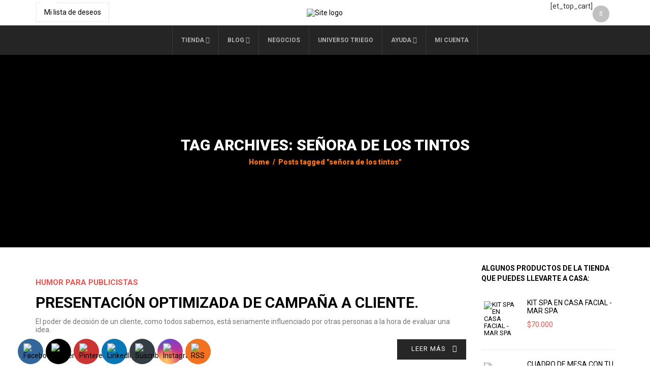

--- FILE ---
content_type: text/html; charset=UTF-8
request_url: https://triego.com/tag/senora-de-los-tintos/
body_size: 35416
content:
<!DOCTYPE html>
<html dir="ltr" lang="es" prefix="og: https://ogp.me/ns#" xmlns:og="http://opengraphprotocol.org/schema/" xmlns:fb="http://www.facebook.com/2008/fbml">
<head>
    	<meta charset="UTF-8" />

    <meta name="viewport" content="width=device-width, initial-scale=1, maximum-scale=2.0"/>
   	<meta http-equiv="X-UA-Compatible" content="IE=edge" >

	<link rel="shortcut icon" href="https://triego.com/wp-content/uploads/2019/12/favicontri.png" />
						<script>document.documentElement.className = document.documentElement.className + ' yes-js js_active js'</script>
			<title>señora de los tintos | TRIEGO.COM</title>
	<style>img:is([sizes="auto" i], [sizes^="auto," i]) { contain-intrinsic-size: 3000px 1500px }</style>
	
		<!-- All in One SEO 4.9.0 - aioseo.com -->
	<meta name="robots" content="max-image-preview:large" />
	<link rel="canonical" href="https://triego.com/tag/senora-de-los-tintos/" />
	<meta name="generator" content="All in One SEO (AIOSEO) 4.9.0" />
		<script type="application/ld+json" class="aioseo-schema">
			{"@context":"https:\/\/schema.org","@graph":[{"@type":"BreadcrumbList","@id":"https:\/\/triego.com\/tag\/senora-de-los-tintos\/#breadcrumblist","itemListElement":[{"@type":"ListItem","@id":"https:\/\/triego.com#listItem","position":1,"name":"Inicio","item":"https:\/\/triego.com","nextItem":{"@type":"ListItem","@id":"https:\/\/triego.com\/tag\/senora-de-los-tintos\/#listItem","name":"se\u00f1ora de los tintos"}},{"@type":"ListItem","@id":"https:\/\/triego.com\/tag\/senora-de-los-tintos\/#listItem","position":2,"name":"se\u00f1ora de los tintos","previousItem":{"@type":"ListItem","@id":"https:\/\/triego.com#listItem","name":"Inicio"}}]},{"@type":"CollectionPage","@id":"https:\/\/triego.com\/tag\/senora-de-los-tintos\/#collectionpage","url":"https:\/\/triego.com\/tag\/senora-de-los-tintos\/","name":"se\u00f1ora de los tintos | TRIEGO.COM","inLanguage":"es-ES","isPartOf":{"@id":"https:\/\/triego.com\/#website"},"breadcrumb":{"@id":"https:\/\/triego.com\/tag\/senora-de-los-tintos\/#breadcrumblist"}},{"@type":"Organization","@id":"https:\/\/triego.com\/#organization","name":"TRIEGO.COM","description":"\u00a1Tienda de Regalos, Caricaturas y Lecturas Divertidas!","url":"https:\/\/triego.com\/"},{"@type":"WebSite","@id":"https:\/\/triego.com\/#website","url":"https:\/\/triego.com\/","name":"TRIEGO.COM","description":"\u00a1Tienda de Regalos, Caricaturas y Lecturas Divertidas!","inLanguage":"es-ES","publisher":{"@id":"https:\/\/triego.com\/#organization"}}]}
		</script>
		<!-- All in One SEO -->


            <script data-no-defer="1" data-ezscrex="false" data-cfasync="false" data-pagespeed-no-defer data-cookieconsent="ignore">
                var ctPublicFunctions = {"_ajax_nonce":"33ef388d0f","_rest_nonce":"69e0831ba2","_ajax_url":"\/wp-admin\/admin-ajax.php","_rest_url":"https:\/\/triego.com\/wp-json\/","data__cookies_type":"native","data__ajax_type":"rest","data__bot_detector_enabled":0,"data__frontend_data_log_enabled":1,"cookiePrefix":"","wprocket_detected":false,"host_url":"triego.com","text__ee_click_to_select":"Click to select the whole data","text__ee_original_email":"The complete one is","text__ee_got_it":"Got it","text__ee_blocked":"Bloqueado","text__ee_cannot_connect":"Cannot connect","text__ee_cannot_decode":"Can not decode email. Unknown reason","text__ee_email_decoder":"CleanTalk email decoder","text__ee_wait_for_decoding":"The magic is on the way!","text__ee_decoding_process":"Please wait a few seconds while we decode the contact data."}
            </script>
        
            <script data-no-defer="1" data-ezscrex="false" data-cfasync="false" data-pagespeed-no-defer data-cookieconsent="ignore">
                var ctPublic = {"_ajax_nonce":"33ef388d0f","settings__forms__check_internal":"0","settings__forms__check_external":"0","settings__forms__force_protection":0,"settings__forms__search_test":"1","settings__data__bot_detector_enabled":0,"settings__sfw__anti_crawler":0,"blog_home":"https:\/\/triego.com\/","pixel__setting":"0","pixel__enabled":false,"pixel__url":null,"data__email_check_before_post":"1","data__email_check_exist_post":1,"data__cookies_type":"native","data__key_is_ok":true,"data__visible_fields_required":true,"wl_brandname":"Anti-Spam by CleanTalk","wl_brandname_short":"CleanTalk","ct_checkjs_key":"364cf5b1468982e6e21b448743ad6e6b6114e91e657bbccffe7fb5c289656f26","emailEncoderPassKey":"a9b60b000e4ccecb5a170698c44da936","bot_detector_forms_excluded":"W10=","advancedCacheExists":true,"varnishCacheExists":false,"wc_ajax_add_to_cart":true}
            </script>
        <script>window._wca = window._wca || [];</script>
<link rel='dns-prefetch' href='//stats.wp.com' />
<link rel='dns-prefetch' href='//capi-automation.s3.us-east-2.amazonaws.com' />
<link rel='dns-prefetch' href='//fonts.googleapis.com' />
<link rel='preconnect' href='https://fonts.gstatic.com' crossorigin />
<link rel="alternate" type="application/rss+xml" title="TRIEGO.COM &raquo; Feed" href="https://triego.com/feed/" />
<link rel="alternate" type="application/rss+xml" title="TRIEGO.COM &raquo; Feed de los comentarios" href="https://triego.com/comments/feed/" />
<link rel="alternate" type="application/rss+xml" title="TRIEGO.COM &raquo; Etiqueta señora de los tintos del feed" href="https://triego.com/tag/senora-de-los-tintos/feed/" />
<script type="text/javascript">
/* <![CDATA[ */
window._wpemojiSettings = {"baseUrl":"https:\/\/s.w.org\/images\/core\/emoji\/16.0.1\/72x72\/","ext":".png","svgUrl":"https:\/\/s.w.org\/images\/core\/emoji\/16.0.1\/svg\/","svgExt":".svg","source":{"concatemoji":"https:\/\/triego.com\/wp-includes\/js\/wp-emoji-release.min.js?ver=6.8.3"}};
/*! This file is auto-generated */
!function(s,n){var o,i,e;function c(e){try{var t={supportTests:e,timestamp:(new Date).valueOf()};sessionStorage.setItem(o,JSON.stringify(t))}catch(e){}}function p(e,t,n){e.clearRect(0,0,e.canvas.width,e.canvas.height),e.fillText(t,0,0);var t=new Uint32Array(e.getImageData(0,0,e.canvas.width,e.canvas.height).data),a=(e.clearRect(0,0,e.canvas.width,e.canvas.height),e.fillText(n,0,0),new Uint32Array(e.getImageData(0,0,e.canvas.width,e.canvas.height).data));return t.every(function(e,t){return e===a[t]})}function u(e,t){e.clearRect(0,0,e.canvas.width,e.canvas.height),e.fillText(t,0,0);for(var n=e.getImageData(16,16,1,1),a=0;a<n.data.length;a++)if(0!==n.data[a])return!1;return!0}function f(e,t,n,a){switch(t){case"flag":return n(e,"\ud83c\udff3\ufe0f\u200d\u26a7\ufe0f","\ud83c\udff3\ufe0f\u200b\u26a7\ufe0f")?!1:!n(e,"\ud83c\udde8\ud83c\uddf6","\ud83c\udde8\u200b\ud83c\uddf6")&&!n(e,"\ud83c\udff4\udb40\udc67\udb40\udc62\udb40\udc65\udb40\udc6e\udb40\udc67\udb40\udc7f","\ud83c\udff4\u200b\udb40\udc67\u200b\udb40\udc62\u200b\udb40\udc65\u200b\udb40\udc6e\u200b\udb40\udc67\u200b\udb40\udc7f");case"emoji":return!a(e,"\ud83e\udedf")}return!1}function g(e,t,n,a){var r="undefined"!=typeof WorkerGlobalScope&&self instanceof WorkerGlobalScope?new OffscreenCanvas(300,150):s.createElement("canvas"),o=r.getContext("2d",{willReadFrequently:!0}),i=(o.textBaseline="top",o.font="600 32px Arial",{});return e.forEach(function(e){i[e]=t(o,e,n,a)}),i}function t(e){var t=s.createElement("script");t.src=e,t.defer=!0,s.head.appendChild(t)}"undefined"!=typeof Promise&&(o="wpEmojiSettingsSupports",i=["flag","emoji"],n.supports={everything:!0,everythingExceptFlag:!0},e=new Promise(function(e){s.addEventListener("DOMContentLoaded",e,{once:!0})}),new Promise(function(t){var n=function(){try{var e=JSON.parse(sessionStorage.getItem(o));if("object"==typeof e&&"number"==typeof e.timestamp&&(new Date).valueOf()<e.timestamp+604800&&"object"==typeof e.supportTests)return e.supportTests}catch(e){}return null}();if(!n){if("undefined"!=typeof Worker&&"undefined"!=typeof OffscreenCanvas&&"undefined"!=typeof URL&&URL.createObjectURL&&"undefined"!=typeof Blob)try{var e="postMessage("+g.toString()+"("+[JSON.stringify(i),f.toString(),p.toString(),u.toString()].join(",")+"));",a=new Blob([e],{type:"text/javascript"}),r=new Worker(URL.createObjectURL(a),{name:"wpTestEmojiSupports"});return void(r.onmessage=function(e){c(n=e.data),r.terminate(),t(n)})}catch(e){}c(n=g(i,f,p,u))}t(n)}).then(function(e){for(var t in e)n.supports[t]=e[t],n.supports.everything=n.supports.everything&&n.supports[t],"flag"!==t&&(n.supports.everythingExceptFlag=n.supports.everythingExceptFlag&&n.supports[t]);n.supports.everythingExceptFlag=n.supports.everythingExceptFlag&&!n.supports.flag,n.DOMReady=!1,n.readyCallback=function(){n.DOMReady=!0}}).then(function(){return e}).then(function(){var e;n.supports.everything||(n.readyCallback(),(e=n.source||{}).concatemoji?t(e.concatemoji):e.wpemoji&&e.twemoji&&(t(e.twemoji),t(e.wpemoji)))}))}((window,document),window._wpemojiSettings);
/* ]]> */
</script>

<style id='wp-emoji-styles-inline-css' type='text/css'>

	img.wp-smiley, img.emoji {
		display: inline !important;
		border: none !important;
		box-shadow: none !important;
		height: 1em !important;
		width: 1em !important;
		margin: 0 0.07em !important;
		vertical-align: -0.1em !important;
		background: none !important;
		padding: 0 !important;
	}
</style>
<link rel='stylesheet' id='wp-block-library-css' href='https://triego.com/wp-includes/css/dist/block-library/style.min.css?ver=6.8.3' type='text/css' media='all' />
<style id='classic-theme-styles-inline-css' type='text/css'>
/*! This file is auto-generated */
.wp-block-button__link{color:#fff;background-color:#32373c;border-radius:9999px;box-shadow:none;text-decoration:none;padding:calc(.667em + 2px) calc(1.333em + 2px);font-size:1.125em}.wp-block-file__button{background:#32373c;color:#fff;text-decoration:none}
</style>
<link rel='stylesheet' id='aioseo/css/src/vue/standalone/blocks/table-of-contents/global.scss-css' href='https://triego.com/wp-content/plugins/all-in-one-seo-pack/dist/Lite/assets/css/table-of-contents/global.e90f6d47.css?ver=4.9.0' type='text/css' media='all' />
<link rel='stylesheet' id='mediaelement-css' href='https://triego.com/wp-includes/js/mediaelement/mediaelementplayer-legacy.min.css?ver=4.2.17' type='text/css' media='all' />
<link rel='stylesheet' id='wp-mediaelement-css' href='https://triego.com/wp-includes/js/mediaelement/wp-mediaelement.min.css?ver=6.8.3' type='text/css' media='all' />
<style id='jetpack-sharing-buttons-style-inline-css' type='text/css'>
.jetpack-sharing-buttons__services-list{display:flex;flex-direction:row;flex-wrap:wrap;gap:0;list-style-type:none;margin:5px;padding:0}.jetpack-sharing-buttons__services-list.has-small-icon-size{font-size:12px}.jetpack-sharing-buttons__services-list.has-normal-icon-size{font-size:16px}.jetpack-sharing-buttons__services-list.has-large-icon-size{font-size:24px}.jetpack-sharing-buttons__services-list.has-huge-icon-size{font-size:36px}@media print{.jetpack-sharing-buttons__services-list{display:none!important}}.editor-styles-wrapper .wp-block-jetpack-sharing-buttons{gap:0;padding-inline-start:0}ul.jetpack-sharing-buttons__services-list.has-background{padding:1.25em 2.375em}
</style>
<link rel='stylesheet' id='jquery-selectBox-css' href='https://triego.com/wp-content/plugins/yith-woocommerce-wishlist/assets/css/jquery.selectBox.css?ver=1.2.0' type='text/css' media='all' />
<link rel='stylesheet' id='woocommerce_prettyPhoto_css-css' href='//triego.com/wp-content/plugins/woocommerce/assets/css/prettyPhoto.css?ver=3.1.6' type='text/css' media='all' />
<link rel='stylesheet' id='yith-wcwl-main-css' href='https://triego.com/wp-content/plugins/yith-woocommerce-wishlist/assets/css/style.css?ver=4.10.2' type='text/css' media='all' />
<style id='yith-wcwl-main-inline-css' type='text/css'>
 :root { --rounded-corners-radius: 16px; --add-to-cart-rounded-corners-radius: 16px; --color-headers-background: #F4F4F4; --feedback-duration: 3s } 
 :root { --rounded-corners-radius: 16px; --add-to-cart-rounded-corners-radius: 16px; --color-headers-background: #F4F4F4; --feedback-duration: 3s } 
</style>
<style id='global-styles-inline-css' type='text/css'>
:root{--wp--preset--aspect-ratio--square: 1;--wp--preset--aspect-ratio--4-3: 4/3;--wp--preset--aspect-ratio--3-4: 3/4;--wp--preset--aspect-ratio--3-2: 3/2;--wp--preset--aspect-ratio--2-3: 2/3;--wp--preset--aspect-ratio--16-9: 16/9;--wp--preset--aspect-ratio--9-16: 9/16;--wp--preset--color--black: #000000;--wp--preset--color--cyan-bluish-gray: #abb8c3;--wp--preset--color--white: #ffffff;--wp--preset--color--pale-pink: #f78da7;--wp--preset--color--vivid-red: #cf2e2e;--wp--preset--color--luminous-vivid-orange: #ff6900;--wp--preset--color--luminous-vivid-amber: #fcb900;--wp--preset--color--light-green-cyan: #7bdcb5;--wp--preset--color--vivid-green-cyan: #00d084;--wp--preset--color--pale-cyan-blue: #8ed1fc;--wp--preset--color--vivid-cyan-blue: #0693e3;--wp--preset--color--vivid-purple: #9b51e0;--wp--preset--gradient--vivid-cyan-blue-to-vivid-purple: linear-gradient(135deg,rgba(6,147,227,1) 0%,rgb(155,81,224) 100%);--wp--preset--gradient--light-green-cyan-to-vivid-green-cyan: linear-gradient(135deg,rgb(122,220,180) 0%,rgb(0,208,130) 100%);--wp--preset--gradient--luminous-vivid-amber-to-luminous-vivid-orange: linear-gradient(135deg,rgba(252,185,0,1) 0%,rgba(255,105,0,1) 100%);--wp--preset--gradient--luminous-vivid-orange-to-vivid-red: linear-gradient(135deg,rgba(255,105,0,1) 0%,rgb(207,46,46) 100%);--wp--preset--gradient--very-light-gray-to-cyan-bluish-gray: linear-gradient(135deg,rgb(238,238,238) 0%,rgb(169,184,195) 100%);--wp--preset--gradient--cool-to-warm-spectrum: linear-gradient(135deg,rgb(74,234,220) 0%,rgb(151,120,209) 20%,rgb(207,42,186) 40%,rgb(238,44,130) 60%,rgb(251,105,98) 80%,rgb(254,248,76) 100%);--wp--preset--gradient--blush-light-purple: linear-gradient(135deg,rgb(255,206,236) 0%,rgb(152,150,240) 100%);--wp--preset--gradient--blush-bordeaux: linear-gradient(135deg,rgb(254,205,165) 0%,rgb(254,45,45) 50%,rgb(107,0,62) 100%);--wp--preset--gradient--luminous-dusk: linear-gradient(135deg,rgb(255,203,112) 0%,rgb(199,81,192) 50%,rgb(65,88,208) 100%);--wp--preset--gradient--pale-ocean: linear-gradient(135deg,rgb(255,245,203) 0%,rgb(182,227,212) 50%,rgb(51,167,181) 100%);--wp--preset--gradient--electric-grass: linear-gradient(135deg,rgb(202,248,128) 0%,rgb(113,206,126) 100%);--wp--preset--gradient--midnight: linear-gradient(135deg,rgb(2,3,129) 0%,rgb(40,116,252) 100%);--wp--preset--font-size--small: 13px;--wp--preset--font-size--medium: 20px;--wp--preset--font-size--large: 36px;--wp--preset--font-size--x-large: 42px;--wp--preset--spacing--20: 0.44rem;--wp--preset--spacing--30: 0.67rem;--wp--preset--spacing--40: 1rem;--wp--preset--spacing--50: 1.5rem;--wp--preset--spacing--60: 2.25rem;--wp--preset--spacing--70: 3.38rem;--wp--preset--spacing--80: 5.06rem;--wp--preset--shadow--natural: 6px 6px 9px rgba(0, 0, 0, 0.2);--wp--preset--shadow--deep: 12px 12px 50px rgba(0, 0, 0, 0.4);--wp--preset--shadow--sharp: 6px 6px 0px rgba(0, 0, 0, 0.2);--wp--preset--shadow--outlined: 6px 6px 0px -3px rgba(255, 255, 255, 1), 6px 6px rgba(0, 0, 0, 1);--wp--preset--shadow--crisp: 6px 6px 0px rgba(0, 0, 0, 1);}:where(.is-layout-flex){gap: 0.5em;}:where(.is-layout-grid){gap: 0.5em;}body .is-layout-flex{display: flex;}.is-layout-flex{flex-wrap: wrap;align-items: center;}.is-layout-flex > :is(*, div){margin: 0;}body .is-layout-grid{display: grid;}.is-layout-grid > :is(*, div){margin: 0;}:where(.wp-block-columns.is-layout-flex){gap: 2em;}:where(.wp-block-columns.is-layout-grid){gap: 2em;}:where(.wp-block-post-template.is-layout-flex){gap: 1.25em;}:where(.wp-block-post-template.is-layout-grid){gap: 1.25em;}.has-black-color{color: var(--wp--preset--color--black) !important;}.has-cyan-bluish-gray-color{color: var(--wp--preset--color--cyan-bluish-gray) !important;}.has-white-color{color: var(--wp--preset--color--white) !important;}.has-pale-pink-color{color: var(--wp--preset--color--pale-pink) !important;}.has-vivid-red-color{color: var(--wp--preset--color--vivid-red) !important;}.has-luminous-vivid-orange-color{color: var(--wp--preset--color--luminous-vivid-orange) !important;}.has-luminous-vivid-amber-color{color: var(--wp--preset--color--luminous-vivid-amber) !important;}.has-light-green-cyan-color{color: var(--wp--preset--color--light-green-cyan) !important;}.has-vivid-green-cyan-color{color: var(--wp--preset--color--vivid-green-cyan) !important;}.has-pale-cyan-blue-color{color: var(--wp--preset--color--pale-cyan-blue) !important;}.has-vivid-cyan-blue-color{color: var(--wp--preset--color--vivid-cyan-blue) !important;}.has-vivid-purple-color{color: var(--wp--preset--color--vivid-purple) !important;}.has-black-background-color{background-color: var(--wp--preset--color--black) !important;}.has-cyan-bluish-gray-background-color{background-color: var(--wp--preset--color--cyan-bluish-gray) !important;}.has-white-background-color{background-color: var(--wp--preset--color--white) !important;}.has-pale-pink-background-color{background-color: var(--wp--preset--color--pale-pink) !important;}.has-vivid-red-background-color{background-color: var(--wp--preset--color--vivid-red) !important;}.has-luminous-vivid-orange-background-color{background-color: var(--wp--preset--color--luminous-vivid-orange) !important;}.has-luminous-vivid-amber-background-color{background-color: var(--wp--preset--color--luminous-vivid-amber) !important;}.has-light-green-cyan-background-color{background-color: var(--wp--preset--color--light-green-cyan) !important;}.has-vivid-green-cyan-background-color{background-color: var(--wp--preset--color--vivid-green-cyan) !important;}.has-pale-cyan-blue-background-color{background-color: var(--wp--preset--color--pale-cyan-blue) !important;}.has-vivid-cyan-blue-background-color{background-color: var(--wp--preset--color--vivid-cyan-blue) !important;}.has-vivid-purple-background-color{background-color: var(--wp--preset--color--vivid-purple) !important;}.has-black-border-color{border-color: var(--wp--preset--color--black) !important;}.has-cyan-bluish-gray-border-color{border-color: var(--wp--preset--color--cyan-bluish-gray) !important;}.has-white-border-color{border-color: var(--wp--preset--color--white) !important;}.has-pale-pink-border-color{border-color: var(--wp--preset--color--pale-pink) !important;}.has-vivid-red-border-color{border-color: var(--wp--preset--color--vivid-red) !important;}.has-luminous-vivid-orange-border-color{border-color: var(--wp--preset--color--luminous-vivid-orange) !important;}.has-luminous-vivid-amber-border-color{border-color: var(--wp--preset--color--luminous-vivid-amber) !important;}.has-light-green-cyan-border-color{border-color: var(--wp--preset--color--light-green-cyan) !important;}.has-vivid-green-cyan-border-color{border-color: var(--wp--preset--color--vivid-green-cyan) !important;}.has-pale-cyan-blue-border-color{border-color: var(--wp--preset--color--pale-cyan-blue) !important;}.has-vivid-cyan-blue-border-color{border-color: var(--wp--preset--color--vivid-cyan-blue) !important;}.has-vivid-purple-border-color{border-color: var(--wp--preset--color--vivid-purple) !important;}.has-vivid-cyan-blue-to-vivid-purple-gradient-background{background: var(--wp--preset--gradient--vivid-cyan-blue-to-vivid-purple) !important;}.has-light-green-cyan-to-vivid-green-cyan-gradient-background{background: var(--wp--preset--gradient--light-green-cyan-to-vivid-green-cyan) !important;}.has-luminous-vivid-amber-to-luminous-vivid-orange-gradient-background{background: var(--wp--preset--gradient--luminous-vivid-amber-to-luminous-vivid-orange) !important;}.has-luminous-vivid-orange-to-vivid-red-gradient-background{background: var(--wp--preset--gradient--luminous-vivid-orange-to-vivid-red) !important;}.has-very-light-gray-to-cyan-bluish-gray-gradient-background{background: var(--wp--preset--gradient--very-light-gray-to-cyan-bluish-gray) !important;}.has-cool-to-warm-spectrum-gradient-background{background: var(--wp--preset--gradient--cool-to-warm-spectrum) !important;}.has-blush-light-purple-gradient-background{background: var(--wp--preset--gradient--blush-light-purple) !important;}.has-blush-bordeaux-gradient-background{background: var(--wp--preset--gradient--blush-bordeaux) !important;}.has-luminous-dusk-gradient-background{background: var(--wp--preset--gradient--luminous-dusk) !important;}.has-pale-ocean-gradient-background{background: var(--wp--preset--gradient--pale-ocean) !important;}.has-electric-grass-gradient-background{background: var(--wp--preset--gradient--electric-grass) !important;}.has-midnight-gradient-background{background: var(--wp--preset--gradient--midnight) !important;}.has-small-font-size{font-size: var(--wp--preset--font-size--small) !important;}.has-medium-font-size{font-size: var(--wp--preset--font-size--medium) !important;}.has-large-font-size{font-size: var(--wp--preset--font-size--large) !important;}.has-x-large-font-size{font-size: var(--wp--preset--font-size--x-large) !important;}
:where(.wp-block-post-template.is-layout-flex){gap: 1.25em;}:where(.wp-block-post-template.is-layout-grid){gap: 1.25em;}
:where(.wp-block-columns.is-layout-flex){gap: 2em;}:where(.wp-block-columns.is-layout-grid){gap: 2em;}
:root :where(.wp-block-pullquote){font-size: 1.5em;line-height: 1.6;}
</style>
<link rel='stylesheet' id='cleantalk-public-css-css' href='https://triego.com/wp-content/plugins/cleantalk-spam-protect/css/cleantalk-public.min.css?ver=6.68_1763113704' type='text/css' media='all' />
<link rel='stylesheet' id='cleantalk-email-decoder-css-css' href='https://triego.com/wp-content/plugins/cleantalk-spam-protect/css/cleantalk-email-decoder.min.css?ver=6.68_1763113704' type='text/css' media='all' />
<link rel='stylesheet' id='contact-form-7-css' href='https://triego.com/wp-content/plugins/contact-form-7/includes/css/styles.css?ver=6.1.3' type='text/css' media='all' />
<link rel='stylesheet' id='jquery-ui-datepicker-css' href='https://triego.com/wp-content/plugins/doppler-form/public/css/vendor/jquery-ui.css?ver=1.12.1' type='text/css' media='all' />
<link rel='stylesheet' id='Doppler-css' href='https://triego.com/wp-content/plugins/doppler-form/public/css/doppler-form-public.css?ver=2.6.0' type='text/css' media='all' />
<link rel='stylesheet' id='css-input-tel-css' href='https://triego.com/wp-content/plugins/doppler-form/public/css/vendor/intlTelInput.css?ver=18.2.1' type='text/css' media='all' />
<link rel='stylesheet' id='wpdm-fonticon-css' href='https://triego.com/wp-content/plugins/download-manager/assets/wpdm-iconfont/css/wpdm-icons.css?ver=6.8.3' type='text/css' media='all' />
<link rel='stylesheet' id='wpdm-front-css' href='https://triego.com/wp-content/plugins/download-manager/assets/css/front.min.css?ver=6.8.3' type='text/css' media='all' />
<link rel='stylesheet' id='wpfc-css' href='https://triego.com/wp-content/plugins/gs-facebook-comments/public/css/wpfc-public.css?ver=1.7.5' type='text/css' media='all' />
<link rel='stylesheet' id='image-hover-effects-css-css' href='https://triego.com/wp-content/plugins/mega-addons-for-visual-composer/css/ihover.css?ver=6.8.3' type='text/css' media='all' />
<link rel='stylesheet' id='style-css-css' href='https://triego.com/wp-content/plugins/mega-addons-for-visual-composer/css/style.css?ver=6.8.3' type='text/css' media='all' />
<link rel='stylesheet' id='font-awesome-latest-css' href='https://triego.com/wp-content/plugins/mega-addons-for-visual-composer/css/font-awesome/css/all.css?ver=6.8.3' type='text/css' media='all' />
<link rel='stylesheet' id='SFSImainCss-css' href='https://triego.com/wp-content/plugins/ultimate-social-media-icons/css/sfsi-style.css?ver=2.9.6' type='text/css' media='all' />
<link rel='stylesheet' id='disable_sfsi-css' href='https://triego.com/wp-content/plugins/ultimate-social-media-icons/css/disable_sfsi.css?ver=6.8.3' type='text/css' media='all' />
<style id='woocommerce-inline-inline-css' type='text/css'>
.woocommerce form .form-row .required { visibility: visible; }
</style>
<link rel='stylesheet' id='brands-styles-css' href='https://triego.com/wp-content/plugins/woocommerce/assets/css/brands.css?ver=10.3.5' type='text/css' media='all' />
<link rel='stylesheet' id='bootstrap-css' href='https://triego.com/wp-content/themes/woopress/css/bootstrap.min.css?ver=6.8.3' type='text/css' media='all' />
<link rel='stylesheet' id='parent-style-css' href='https://triego.com/wp-content/themes/woopress/style.css?ver=6.8.3' type='text/css' media='all' />
<link rel='stylesheet' id='child-style-css' href='https://triego.com/wp-content/themes/triego/style.css?ver=6.8.3' type='text/css' media='all' />
<link rel='stylesheet' id='dynamic-css-css' href='https://triego.com/wp-content/themes/triego/dynamic.css?ver=6.8.3' type='text/css' media='all' />
<link rel='stylesheet' id='pwb-styles-frontend-css' href='https://triego.com/wp-content/plugins/perfect-woocommerce-brands/build/frontend/css/style.css?ver=3.6.4' type='text/css' media='all' />
<link rel='stylesheet' id='ms-main-css' href='https://triego.com/wp-content/plugins/masterslider-installable/public/assets/css/masterslider.main.css?ver=3.4.2' type='text/css' media='all' />
<link rel='stylesheet' id='ms-custom-css' href='https://triego.com/wp-content/uploads/masterslider/custom.css?ver=1.1' type='text/css' media='all' />
<link rel='stylesheet' id='bsf-Defaults-css' href='https://triego.com/wp-content/uploads/smile_fonts/Defaults/Defaults.css?ver=3.19.11' type='text/css' media='all' />
<link rel='stylesheet' id='fa-css' href='https://triego.com/wp-content/themes/woopress/css/font-awesome.min.css?ver=6.8.3' type='text/css' media='all' />
<link rel='stylesheet' id='parent-plugins-css' href='https://triego.com/wp-content/themes/woopress/css/plugins.css?ver=6.8.3' type='text/css' media='all' />
<link rel='stylesheet' id='responsive-css' href='https://triego.com/wp-content/themes/woopress/css/responsive.css?ver=6.8.3' type='text/css' media='all' />
<link rel='stylesheet' id='js_composer_front-css' href='https://triego.com/wp-content/plugins/js_composer/assets/css/js_composer.min.css?ver=6.7.0' type='text/css' media='all' />
<link rel="preload" as="style" href="https://fonts.googleapis.com/css?family=Roboto:400,700,500,900%7COxygen&#038;display=swap&#038;ver=1637111847" /><link rel="stylesheet" href="https://fonts.googleapis.com/css?family=Roboto:400,700,500,900%7COxygen&#038;display=swap&#038;ver=1637111847" media="print" onload="this.media='all'"><noscript><link rel="stylesheet" href="https://fonts.googleapis.com/css?family=Roboto:400,700,500,900%7COxygen&#038;display=swap&#038;ver=1637111847" /></noscript><script type="text/template" id="tmpl-variation-template">
	<div class="woocommerce-variation-description">{{{ data.variation.variation_description }}}</div>
	<div class="woocommerce-variation-price">{{{ data.variation.price_html }}}</div>
	<div class="woocommerce-variation-availability">{{{ data.variation.availability_html }}}</div>
</script>
<script type="text/template" id="tmpl-unavailable-variation-template">
	<p role="alert">Lo siento, este producto no está disponible. Por favor, elige otra combinación.</p>
</script>
<script type="text/javascript" src="https://triego.com/wp-includes/js/jquery/jquery.min.js?ver=3.7.1" id="jquery-core-js"></script>
<script type="text/javascript" src="https://triego.com/wp-includes/js/jquery/jquery-migrate.min.js?ver=3.4.1" id="jquery-migrate-js"></script>
<script type="text/javascript" src="https://triego.com/wp-content/plugins/cleantalk-spam-protect/js/apbct-public-bundle_gathering.min.js?ver=6.68_1763113704" id="apbct-public-bundle_gathering.min-js-js"></script>
<script type="text/javascript" id="doppler-for-woocommerce-js-extra">
/* <![CDATA[ */
var dplrWooAjaxObj = {"ajaxurl":"https:\/\/triego.com\/wp-admin\/admin-ajax.php"};
/* ]]> */
</script>
<script type="text/javascript" src="https://triego.com/wp-content/plugins/doppler-for-woocommerce/public/js/doppler-for-woocommerce-public.js?ver=1.5.0" id="doppler-for-woocommerce-js"></script>
<script type="text/javascript" id="Doppler-js-extra">
/* <![CDATA[ */
var dplr_obj_vars = {"ajax_url":"https:\/\/triego.com\/wp-admin\/admin-ajax.php"};
var errorMsg = {"err":"Formato Inv\u00e1lido."};
/* ]]> */
</script>
<script type="text/javascript" src="https://triego.com/wp-content/plugins/doppler-form/public/js/doppler-form-public.js?ver=2.6.0" id="Doppler-js"></script>
<script type="text/javascript" src="https://triego.com/wp-content/plugins/doppler-form/public/js/vendor/intlTelInput.min.js?ver=18.2.1" id="js-input-tel-js"></script>
<script type="text/javascript" src="https://triego.com/wp-content/plugins/doppler-form/public/js/vendor/datepickr.js?ver=1.0.0" id="js-input-date-js"></script>
<script type="text/javascript" src="https://triego.com/wp-content/plugins/download-manager/assets/js/wpdm.min.js?ver=6.8.3" id="wpdm-frontend-js-js"></script>
<script type="text/javascript" id="wpdm-frontjs-js-extra">
/* <![CDATA[ */
var wpdm_url = {"home":"https:\/\/triego.com\/","site":"https:\/\/triego.com\/","ajax":"https:\/\/triego.com\/wp-admin\/admin-ajax.php"};
var wpdm_js = {"spinner":"<i class=\"wpdm-icon wpdm-sun wpdm-spin\"><\/i>","client_id":"f3b1e552df42127207f6c93df1998142"};
var wpdm_strings = {"pass_var":"\u00a1Contrase\u00f1a verificada!","pass_var_q":"Haz clic en el bot\u00f3n siguiente para iniciar la descarga.","start_dl":"Iniciar descarga"};
/* ]]> */
</script>
<script type="text/javascript" src="https://triego.com/wp-content/plugins/download-manager/assets/js/front.min.js?ver=3.3.32" id="wpdm-frontjs-js"></script>
<script type="text/javascript" src="https://triego.com/wp-content/plugins/gs-facebook-comments/public/js/wpfc-public.js?ver=1.7.5" id="wpfc-js"></script>
<script type="text/javascript" src="https://triego.com/wp-content/plugins/woocommerce/assets/js/jquery-blockui/jquery.blockUI.min.js?ver=2.7.0-wc.10.3.5" id="wc-jquery-blockui-js" data-wp-strategy="defer"></script>
<script type="text/javascript" id="wc-add-to-cart-js-extra">
/* <![CDATA[ */
var wc_add_to_cart_params = {"ajax_url":"\/wp-admin\/admin-ajax.php","wc_ajax_url":"\/?wc-ajax=%%endpoint%%","i18n_view_cart":"Ver carrito","cart_url":"https:\/\/triego.com\/mi-carrito-de-compras\/","is_cart":"","cart_redirect_after_add":"no"};
/* ]]> */
</script>
<script type="text/javascript" src="https://triego.com/wp-content/plugins/woocommerce/assets/js/frontend/add-to-cart.min.js?ver=10.3.5" id="wc-add-to-cart-js" data-wp-strategy="defer"></script>
<script type="text/javascript" src="https://triego.com/wp-content/plugins/woocommerce/assets/js/js-cookie/js.cookie.min.js?ver=2.1.4-wc.10.3.5" id="wc-js-cookie-js" defer="defer" data-wp-strategy="defer"></script>
<script type="text/javascript" id="woocommerce-js-extra">
/* <![CDATA[ */
var woocommerce_params = {"ajax_url":"\/wp-admin\/admin-ajax.php","wc_ajax_url":"\/?wc-ajax=%%endpoint%%","i18n_password_show":"Mostrar contrase\u00f1a","i18n_password_hide":"Ocultar contrase\u00f1a"};
/* ]]> */
</script>
<script type="text/javascript" src="https://triego.com/wp-content/plugins/woocommerce/assets/js/frontend/woocommerce.min.js?ver=10.3.5" id="woocommerce-js" defer="defer" data-wp-strategy="defer"></script>
<script type="text/javascript" src="https://triego.com/wp-content/plugins/js_composer/assets/js/vendors/woocommerce-add-to-cart.js?ver=6.7.0" id="vc_woocommerce-add-to-cart-js-js"></script>
<script type="text/javascript" src="https://stats.wp.com/s-202548.js" id="woocommerce-analytics-js" defer="defer" data-wp-strategy="defer"></script>
<script type="text/javascript" src="https://triego.com/wp-content/themes/woopress/js/modernizr.js?ver=6.8.3" id="modernizr-js"></script>
<script type="text/javascript" src="https://triego.com/wp-content/themes/woopress/js/head.js?ver=6.8.3" id="head-js"></script>
<script type="text/javascript" src="https://triego.com/wp-includes/js/underscore.min.js?ver=1.13.7" id="underscore-js"></script>
<script type="text/javascript" id="wp-util-js-extra">
/* <![CDATA[ */
var _wpUtilSettings = {"ajax":{"url":"\/wp-admin\/admin-ajax.php"}};
/* ]]> */
</script>
<script type="text/javascript" src="https://triego.com/wp-includes/js/wp-util.min.js?ver=6.8.3" id="wp-util-js"></script>
<script type="text/javascript" src="https://triego.com/wp-content/plugins/Ultimate_VC_Addons/assets/min-js/jquery-ui.min.js?ver=3.19.11" id="jquery_ui-js"></script>
<link rel="https://api.w.org/" href="https://triego.com/wp-json/" /><link rel="alternate" title="JSON" type="application/json" href="https://triego.com/wp-json/wp/v2/tags/792" /><link rel="EditURI" type="application/rsd+xml" title="RSD" href="https://triego.com/xmlrpc.php?rsd" />
<meta name="generator" content="WordPress 6.8.3" />
<meta name="generator" content="WooCommerce 10.3.5" />
<meta name="generator" content="Redux 4.5.8" /><meta property="og:type" content="website" /><meta property="fb:app_id" content="241500002536128" /><script>var ms_grabbing_curosr='https://triego.com/wp-content/plugins/masterslider-installable/public/assets/css/common/grabbing.cur',ms_grab_curosr='https://triego.com/wp-content/plugins/masterslider-installable/public/assets/css/common/grab.cur';</script>
<meta name="generator" content="MasterSlider 3.4.2 - Responsive Touch Image Slider" />
<meta name="follow.[base64]" content="f7T6zvt6rsKLHfM8Grck"/>	<style>img#wpstats{display:none}</style>
		
            <style type="text/css">

            
                
                
                    @media (min-width:1200px) {
                        .container {
                            width: 1170px;
                        }

                        .boxed .st-container {
                            width: calc(1170px + 30px);
                        }
                    }

                
                                    .label-icon.sale-label {
                        width: 67px;
                        height: 67px;
                    }
                    .label-icon.sale-label { background-image: url(https://triego.com/wp-content/themes/woopress/images/label-sale.png); }
                
                                    .label-icon.new-label {
                        width: 67px;
                        height: 67px;
                    }
                    .label-icon.new-label { background-image: url(https://triego.com/wp-content/themes/woopress/images/label-new.png); }

                
                                body {
                                                                                                                                                            }

                
                a:hover,a:focus,a.active,p.active,em.active,li.active,strong.active,span.active,span.active a,h1.active,h2.active,h3.active,h4.active,h5.active,h6.active,h1.active a,h2.active a,h3.active a,h4.active a,h5.active a,h6.active a,.color-main,ins,.product-information .out-of-stock,.languages-area .widget_currency_sel_widget ul.wcml_currency_switcher li:hover,.menu > li > a:hover,.header-wrapper .header .navbar .menu-main-container .menu > li > a:hover,.fixed-header .menu > li > a:hover,.fixed-header-area.color-light .menu > li > a:hover,.fixed-header-area.color-dark .menu > li > a:hover,.fullscreen-menu .menu > li > a:hover, .fullscreen-menu .menu > li .inside > a:hover,.menu .nav-sublist-dropdown ul > li.menu-item-has-children:hover:after,.title-banner .small-h,.header-vertical-enable .page-wrapper .header-type-vertical .header-search a .fa-search,.header-vertical-enable .page-wrapper .header-type-vertical2 .header-search a .fa-search.header-type-7 .menu-wrapper .menu >li >a:hover,.header-type-10 .menu-wrapper .navbar-collapse .menu-main-container .menu >li > a:hover,.big-coast,.big-coast:hover,.big-coast:focus,.reset-filter,.carousel-area li.active a,.carousel-area li a:hover,.filter-wrap .view-switcher .switchToGrid:hover,.filter-wrap .view-switcher .switchToList:hover,.products-page-cats a,.read-more:hover,.et-twitter-slider .et-tweet a,.product_list_widget .small-coast .amount,.default-link,.default-colored,.twitter-list li a,.copyright-1 .textwidget .active,.breadcrumbs li a,.comment-reply-link,.later-product-list .small-coast,.product-categories.with-accordion ul.children li a:hover,.product-categories >li >ul.children li.current-cat >a,.product-categories >li >ul.children > li.current-cat >a+span,.product_meta >span span,.product_meta a,.product-navigation .next-product .hide-info span.price,.product-navigation .prev-product .hide-info span.price,table.variations .reset_variations,.products-tabs .tab-title.opened,.categories-mask span,.product-category:hover .categories-mask span.more,.project-navigation .next-project .hide-info span,.project-navigation .prev-project .hide-info span,.caption .zmedium-h a,.ship-title,.mailto-company,.blog-post .zmedium-h a,.post-default .zmedium-h a,.before-checkout-form .showlogin,.before-checkout-form .showcoupon,.cta-block .active,.list li:before,.pricing-table ul li.row-price,.pricing-table.style3 ul li.row-price,.pricing-table.style3 ul li.row-price sub,.tabs.accordion .tab-title:hover,.tabs.accordion .tab-title:focus,.left-titles a:hover,.tab-title-left:hover,.team-member .member-details h5,.plus:after,.minus:after,.header-type-12 .header-search a:hover,.et-mobile-menu li > ul > li a:active,.mobile-nav-heading a:hover,.mobile-nav ul.wcml_currency_switcher li:hover,.mobile-nav #lang_sel_list a:hover,.mobile-nav .menu-social-icons li.active a,.mobile-nav .links li a:hover,.et-mobile-menu li a:hover,.et-mobile-menu li .open-child:hover,.et-mobile-menu.line-items li.active a,.register-link .register-popup .popup-terms a,.register-link .login-popup .popup-terms a,.login-link .register-popup .popup-terms a,.login-link .login-popup .popup-terms a,.product-categories >li >ul.children li >a:hover,.product-categories >li >ul.children li.current-cat >a,.product-categories >li.current-cat,.product-categories >li.current-cat a,.product-categories >li.current-cat span,.product-categories >li span:hover,.product-categories.categories-accordion ul.children li a:hover,.portfolio-descr .posted-in,.menu .nav-sublist-dropdown ul li a:hover,.show-quickly:hover,.vc_tta-style-classic .vc_tta-tabs-container li.vc_tta-tab.vc_active span,.menu >li.current-menu-item >a,.menu >li.current_page_ancestor >a,.widget_nav_menu .menu-shortcodes-container .menu > li.current-menu-item > a,.widget_nav_menu .menu-shortcodes-container .menu > li.current-menu-item > a:hover,.header-wrapper .header .navbar .menu-main-container .menu > li.current-menu-item > a,.header-wrapper .header .menu-wrapper .menu-main-container .menu > li.current-menu-item > a,.header-wrapper .header .menu-wrapper .menu-main-container .menu > li > a:hover,.fixed-header .menu > li.current-menu-item > a,.fixed-header-area.color-dark .menu > li.current-menu-item > a,.fixed-header-area.color-light .menu > li.current-menu-item > a,.languages-area .lang_sel_list_horizontal a:hover,.menu .nav-sublist-dropdown ul > li.current-menu-item >a,.menu .menu-full-width .nav-sublist-dropdown > * > ul > li.current-menu-item > a,.product-information .out-stock-wrapper .out-stock .wr-c,.menu .menu-full-width .nav-sublist-dropdown ul >li.menu-item-has-children .nav-sublist ul li a:hover,.header-wrapper .etheme_widget_search a:hover,.header-wrapper .etheme_widget_search li a:hover,.header-type-2.slider-overlap .header .menu > li > a:hover,.page-heading .breadcrumbs,.bc-type-3 a:hover,.bc-type-4 a:hover,.bc-type-5 a:hover,.bc-type-6 a:hover,.back-history:hover:before,.testimonial-info .testimonial-author .url a,.product-image-wrapper.hover-effect-mask .hover-mask .mask-content .product-title a:hover,.header-type-10 .menu-wrapper .languages li a:hover,.header-type-10 .menu-wrapper .currency li a:hover,.widget_nav_menu li.current-menu-item a:before,.header-type-3.slider-overlap .header .menu > li > a:hover,.et-tooltip >div a:hover, .et-tooltip >div .price,.black-white-category .product-category .categories-mask span.more,.etheme_widget_brands li a strong,.main-footer-1 .blog-post-list .media-heading a:hover,.category-1 .widget_nav_menu li .sub-menu a:hover,.sidebar-widget .tagcloud a:hover,.church-hover .icon_list_icon:hover i,.tabs .tab-title:hover,footer .address-company a.white-text,.blog-post-list .media-heading a:hover,.footer-top-2 .product_list_widget li .media-heading a:hover,.tagcloud a:hover,.product_list_widget .media-heading a:hover,.menu .menu-full-width .nav-sublist-dropdown ul > li.menu-item-has-children .nav-sublist ul li.current-menu-item a,.header-vertical-enable .page-wrapper .header-type-vertical .header-search a .fa-search,.header-vertical-enable .page-wrapper .header-type-vertical2 .header-search a .fa-search,.main-footer-1 .container .hidden-tooltip i:hover,.date-event .number,.list-unstyled a:hover,.back-history:hover, .back-history:focus,.portfolio-descr a,.products-tabs .wpb_tabs_nav li.ui-state-active a,.date-event .number,.fullscreen-menu .menu > li .inside.over > .item-link,.product-remove .remove_from_wishlist              { color: #e5534c; }

                .header-vertical-enable .shopping-container a:hover,.header-vertical-enable .header-search a:hover,.header-vertical-enable .container .menu >li >a:hover,.products-tabs .tab-title.opened:hover,.header-vertical-enable .container .menu >li.current-menu-item >a,.header-vertical-enable .page-wrapper .container .menu .nav-sublist-dropdown ul >li.menu-item-has-children .nav-sublist ul li a:hover,.header-vertical-enable .page-wrapper .container .menu .menu-full-width .nav-sublist-dropdown ul >li >a:hover,.header-vertical-enable .page-wrapper .container .menu .nav-sublist-dropdown ul >li.menu-item-has-children .nav-sublist ul >li.current-menu-item >a,.header-vertical-enable .page-wrapper .container .menu .nav-sublist-dropdown ul >li.menu-item-has-children .nav-sublist ul li a:hover,.slid-btn.active:hover    { color: #e5534c!important; }

                hr.active,.btn.filled.active,.widget_product_search button:hover,.header-type-9 .top-bar,.shopping-container .btn.border-grey:hover,.bottom-btn .btn.btn-black:hover,#searchModal .large-h:after,#searchModal .btn-black,.details-tools .btn-black:hover,.product-information .cart button[type=submit]:hover,.all-fontAwesome .fa-hover a:hover,.all-fontAwesome .fa-hover a:hover span,.header-type-12 .shopping-container,.portfolio-filters li .btn.active,.progress-bar > div,.wp-picture .zoom >i,.swiper-slide .zoom >i,.portfolio-image .zoom >i,.thumbnails-x .zoom >i,.teaser_grid_container .post-thumb .zoom >i,.teaser-box h3:after,.mc4wp-form input[type=submit],.ui-slider .ui-slider-handle,.et-tooltip:hover,.btn-active,.rev_slider_wrapper .type-label-2,.menu-social-icons.larger li a:hover, .menu-social-icons.larger li a:focus,.ui-slider .ui-slider-handle:hover,.category-1 .widget_product_categories .widget-title,.category-1 .widget_product_categories .widgettitle,.category-1 .widget_nav_menu .widget-title,.menu-social-icons.larger.white li a:hover,.type-label-2,.btn.filled:hover, .btn.filled:focus,.widget_shopping_cart .bottom-btn a:hover,.horizontal-break-alt:after,.price_slider_wrapper .price_slider_amount button:hover,.btn.btn-black:hover,.etheme_widget_search .button:hover,input[type=submit]:hover,.project-navigation .prev-project a:hover,.project-navigation .next-project a:hover,.button:hover,.mfp-close:hover,.mfp-close:focus,.tabs.accordion .tab-title:before,#searchModal .btn-black:hover,.toggle-block.bordered .toggle-element > a:before,.place-order .button:hover,.cart-bag .ico-sum,.cart-bag .ico-sum:after,input[type=submit]:focus,.button:focus,#order_review .place-order .button,.slider-active-button:hover,.slider-active-button.filled                 { background-color: #e5534c; }

                .active-hover .top-icon:hover .aio-icon,.active-hover .left-icon:hover .aio-icon,.project-navigation .next-project:hover,.project-navigation .prev-project:hover,.active-hover-icon .aio-icon:hover       { background-color: #e5534c!important; }

                .btn.filled.active,.btn.filled.active.medium,.bottom-btn .btn.btn-black:hover,.details-tools .btn-black:hover,a.list-group-item.active,a.list-group-item.active:hover,a.list-group-item.active:focus,.shopping-container .btn.border-grey:hover,.btn-active,.category-1 .widget_product_categories,.category-1 .widget_nav_menu,.main-footer-1 .blog-post-list li .date-event,.sidebar-widget .tagcloud a:hover,.dotted-menu-link a:hover,.header-type-3.slider-overlap .header .menu > li.dotted-menu-link > a:hover,.header-vertical-enable .page-wrapper .header-type-vertical .container .menu > li.dotted-menu-link > a,.btn.filled:hover, .btn.filled:focus,.btn.btn-black:hover,.etheme_widget_search .button:hover,.project-navigation .prev-project a:hover,.project-navigation .next-project a:hover,.button:hover,.project-navigation .next-project:hover a,.project-navigation .prev-project:hover a,.tagcloud a:hover,.slid-btn.active:hover,.date-event .number,.cart-bag .ico-sum:before,.tp-caption .slider-active-button.btn:hover,.tp-caption .slider-active-button.btn.filled             { border-color: #e5534c; }

                              { color: #e5534c; }

                              { color: rgb(199,53,46); }

                                 { background-color: rgb(199,53,46); }

                .woocommerce.widget_price_filter .ui-slider .ui-slider-range,
                .woocommerce-page .widget_price_filter .ui-slider .ui-slider-range{
                  background: rgba(229,83,76,0.35);
                }


                body {font-family: Roboto;
font-size: 14px;
line-height: 1.1428571428571;
font-weight: 400;}
                p,h1,h2,h3,h4,h5,h6,h3.underlined,.title-alt,.menu >li a,.header-type-8 .menu-wrapper .languages-area .lang_sel_list_horizontal a,.header-type-8 .menu-wrapper .widget_currency_sel_widget ul.wcml_currency_switcher li,.header-type-10 .menu-wrapper .languages-area .lang_sel_list_horizontal a,.header-type-10 .menu-wrapper .widget_currency_sel_widget ul.wcml_currency_switcher li,.shopping-container .small-h,.order-list .media-heading,.btn,.button,.wishlist_table .add_to_cart.button,.review,.products-grid .product-title,.products-list .product .product-details .product-title,.out-stock .wr-c,.product-title,.added-text,.widget_layered_nav li a,.widget_layered_nav li .count,.widget_layered_nav_filters ul li a,.blog-post-list .media-heading,.date-event,.read-more,.teaser-box h3,.widget-title,.footer-top .title,.product_list_widget .media-heading a,.alert-message,.main-footer h5,.main-footer .vc_separator,.main-footer .widget-title,.address-company,.page-heading .title,.post h2,.share-post .share-title,.related-posts .title,.comment-reply-title,.control-label,.widget_categories a,.latest-post-list .media-heading a,.later-product-list .media-heading a,.tab-content .comments-list .media-heading a,.woocommerce-product-rating .woocommerce-review-link,.comment-form-rating label,.product_meta,.product-navigation .next-product .hide-info span,.product-navigation .prev-product .hide-info span,.meta-title,.categories-mask span.more,.recentCarousel .slide-item .caption h3,.recentCarousel .slide-item .caption h2,.simple-list strong,.amount-text,.amount-text .slider-amount,.custom-checkbox a,.custom-checkbox .count,.toggle-block .toggle-element > a,.toggle-block .panel-body ul a,.shop-table .table-bordered td.product-name a,.coupon input[type=text],.shop_table.wishlist_table td.product-name,.cust-checkbox a,.shop_table tr > td,.shop_table td.product-name,.payment_methods li label,form .form-row label,.widget_nav_menu li a,.header-type-12 .shopping-container .shopping-cart-widget .shop-text,.mobile-nav-heading,.mobile-nav .links li a,.register-link .register-popup,.register-link .login-popup,.login-link .register-popup,.login-link .login-popup,.register-link .register-popup label,.register-link .login-popup label,.login-link .register-popup label,.login-link .login-popup label,.active-filters li a,.product-categories >li >a,.product-categories >li >ul.children li >a,.emodal .emodal-text .btn,#bbpress-forums .bbp-forum-title,#bbpress-forums .bbp-topic-title > a,#bbpress-forums .bbp-reply-title > a,#bbpress-forums li.bbp-header,#bbpress-forums li.bbp-footer,.filter-title,.medium-coast,.big-coast,.count-p .count-number,.price,.small-coast,.blog-post-list .media-heading a,.author-info .media-heading,.comments-list .media-heading a,.comments-list .media-heading,.comment-reply-link,.later-product-list .small-coast,.product-information .woocommerce-price-suffix,.quantity input[type=text],.product-navigation .next-product .hide-info span.price,.product-navigation .prev-product .hide-info span.price,table.variations td label,.tabs .tab-title,.etheme_widget_qr_code .widget-title,.project-navigation .next-project .hide-info span,.project-navigation .prev-project .hide-info span,.project-navigation .next-project .hide-info span.price,.project-navigation .prev-project .hide-info span.price,.pagination-cubic li a,.pagination-cubic li span.page-numbers.current,.toggle-block.bordered .toggle-element > a,.shop-table thead tr th,.xlarge-coast,.address .btn,.step-nav li,.xmedium-coast,.cart-subtotal th,.shipping th,.order-total th,.step-title,.bel-title,.lookbook-share,.tabs.accordion .tab-title,.register-link .register-popup .popup-title span,.register-link .login-popup .popup-title span,.login-link .register-popup .popup-title span,.login-link .login-popup .popup-title span,.show-quickly {font-family: Roboto;
font-size: 14px;
line-height: 1.1428571428571;
font-weight: 400;}
                h1,h2,h3,h4,h5,h6,            h3.underlined,            h5.font-alt,            h6.font-alt,            .filter-title,            .title-alt,            .btn,            .button,            .wishlist_table .add_to_cart.button,            .wpcf7-submit,            .languages li.active,            .currency li.active,            .menu >li a,            .header-type-2.slider-overlap .total,            .header-type-8 .menu-wrapper .languages-area .lang_sel_list_horizontal a,            .header-type-8 .menu-wrapper .languages-area .lang_sel_list_horizontal a.lang_sel_sel,            .header-type-8 .menu-wrapper .widget_currency_sel_widget ul.wcml_currency_switcher li,            .header-type-8 .navbar-header .top-links ul li a,            .header-type-10 .menu-wrapper .languages-area .lang_sel_list_horizontal a,            .header-type-10 .menu-wrapper .languages-area .lang_sel_list_horizontal a.lang_sel_sel,            .header-type-10 .menu-wrapper .widget_currency_sel_widget ul.wcml_currency_switcher li,            .header-type-10 .navbar-header .top-links ul li a,            .shopping-container .small-h,            .shopping-container .big-coast,            .total,            .order-list .media-heading,            .medium-coast,            .big-coast,            .review,            .xbig-coast,            .count-p .count-number,            .banner.big-banner h1,            .products-grid .product-title,            .products-list .product .product-details .product-title,            .products-list .product .product-details .price,            .type-label-1,            .type-label-2,            .out-stock .wr-c,            .footer-product a,            .footer-product span,            .products-page-cats,            .product-title,            .price,            .added-text,            .widget_layered_nav li a,            .widget_layered_nav li .count,            .widget_layered_nav_filters ul li a,            .etheme_widget_brands li a,            .etheme_widget_brands li .children li a,            .blog-post-list .media-heading,            .date-event,            .read-more,            .product_list_widget .media-heading a,            .small-coast,            .alert-message,            .post h2,            .share-post .share-title,            .author-info .media-heading,            .related-posts .title,            .comments-list .media-heading a,            .comments-list .media-heading,            .comment-reply-link,            .comment-reply-title,            .control-label,            .widget_categories a,            .latest-post-list .media-heading a,            .later-product-list .media-heading a,            .later-product-list .small-coast,            .tab-content .comments-list .media-heading a,            .product-information .price,            .product-information .woocommerce-price-suffix,            .woocommerce-product-rating .woocommerce-review-link,            .comment-form-rating label,            .vc_tta-style-classic .vc_tta-tabs-container a span,            .product_meta,            .product-navigation .next-product .hide-info span,            .product-navigation .prev-product .hide-info span,            .product-navigation .next-product .hide-info span.price,            .product-navigation .prev-product .hide-info span.price,            table.variations td label,            .tabs .tab-title,            .tabs .wpb_tabs_nav li a,            .products-tabs .tab-title,            .products-tabs .wpb_tabs_nav li a,            .etheme_widget_qr_code .widget-title,            .meta-title,            .categories-mask span,            .categories-mask span.more,            .recentCarousel .slide-item .caption h3,            .recentCarousel .slide-item .caption h2,            .simple-list strong,            .project-navigation .next-project .hide-info span,            .project-navigation .prev-project .hide-info span,            .project-navigation .next-project .hide-info span.price,            .project-navigation .prev-project .hide-info span.price,            .pagination-cubic li a,            .pagination-cubic li span.page-numbers.current,            .amount-text,            .amount-text .slider-amount,            .custom-checkbox a,            .custom-checkbox .count,            .toggle-block .toggle-element > a,            .toggle-block .panel-body ul a,            .toggle-block.bordered .toggle-element > a,            .shop-table .table-bordered td.product-name a,            .shop-table .table-bordered td.product-price span,            .shop-table .table-bordered td.product-subtotal span,            .shop-table .table-bordered .remove-item,            .shop-table thead tr th,            .coupon input[type=text],            .cart-collaterals .cart_totals h2,            .cart-collaterals table th,            .cart-collaterals .cart-subtotal td span,            .cart-collaterals .cart-discount td span,            .cart-collaterals .order-discount td .amount,            .cart-collaterals .tax-rate .amount,            .cart-collaterals .order-total strong span,            .small-coast,            .ship-title,            .xlarge-coast,            .shop_table.wishlist_table td.product-name,            .address .btn,            .blog-post .zmedium-h,            .step-nav li,            .cust-checkbox a,            .shop_table tr > td,            .shop_table th,            .shop_table td.product-name,            .shop_table .order-total td,            .xmedium-coast,            .cart-subtotal th,            .shipping th,            .order-total th,            .td-xsmall,            .payment_methods li label,            .step-title,            form .form-row label,            .lookbook-share,            .widget_nav_menu li a,            .tabs.accordion .tab-title,            .tabs.accordion .wpb_tabs_nav li a,            .main-footer h5,            .main-footer .vc_separator,            .main-footer .widget-title,            .main-footer-1.text-color-default .wpb_heading,            .main-footer-1.text-color-dark .wpb_heading,            .address-company,            .blog-post-list .media-heading a,            .main-footer-2.text-color-default .wpb_heading,            .main-footer-3.text-color-default .wpb_heading,            .mobile-nav-heading,            .mobile-nav .links li a,            .mobile-nav li a,            .register-link .register-popup,            .login-link .register-popup,            .register-link .login-popup,            .login-link .login-popup,            .register-link .register-popup .popup-title span,            .login-link .register-popup .popup-title span,            .register-link .login-popup .popup-title span,            .login-link .login-popup .popup-title span,            .register-link .register-popup label,            .login-link .register-popup label,            .register-link .login-popup label,            .login-link .login-popup label,            .active-filters li a,            .product-categories > li > a,            .product-categories > li > ul.children li > a,            .portfolio-descr .posted-in,            .main-footer .wpb_flickr_widget h2,            .footer-top .wpb_flickr_widget h2 {font-family: Roboto;}
                .page-heading .title {font-family: Roboto;
color: #ffffff;
font-size: 30px;
line-height: 1.3333333333333;
font-weight: 900;}                .page-heading .woocommerce-breadcrumb, .page-heading .woocommerce-breadcrumb a, .page-heading .breadcrumbs , .page-heading #breadcrumb , .page-heading #breadcrumb a, .page-heading .delimeter {font-family: Roboto;
color: #ff7716;
font-size: 14px;
line-height: 1.4285714285714;
font-weight: 900;}                .back-history, .page-heading .back-history {font-family: Roboto;
color: #ff7716;
font-size: 14px;
line-height: 1.4285714285714;
font-weight: 500;}
                .header-wrapper .menu > li > a,.header-wrapper .header .menu-main-container .menu > li > a,.fixed-header .menu > li > a,.fixed-header-area.color-light .menu > li > a,.fixed-header-area.color-dark .menu > li > a ,.header-type-2.slider-overlap .header .menu > li > a, .header-type-3.slider-overlap .header .menu > li > a, .header-type-7 .menu-wrapper .menu > li > a, .header-type-10 .menu-wrapper .navbar-collapse .menu-main-container .menu > li > a, .header-vertical-enable .page-wrapper .header-type-vertical .container .menu > li > a, .header-vertical-enable .page-wrapper .header-type-vertical2 .container .menu > li > a,.fullscreen-menu .menu > li > a, .fullscreen-menu .menu > li > .inside > a {font-family: Roboto;
font-size: 12px;
line-height: 1.25;
font-weight: 700;}
                .menu li:not(.menu-full-width) .nav-sublist-dropdown ul > li > a,.menu .menu-full-width .nav-sublist-dropdown ul > li.menu-item-has-children .nav-sublist ul li a,.header-vertical-enable .page-wrapper .header-type-vertical .container .menu .nav-sublist-dropdown ul > li.menu-item-has-children .nav-sublist ul li a,.header-vertical-enable .page-wrapper .header-type-vertical2 .container .menu .nav-sublist-dropdown ul > li.menu-item-has-children .nav-sublist ul li a,.fullscreen-menu .menu li .nav-sublist-dropdown li a {font-family: Oxygen;}
                .menu .menu-full-width .nav-sublist-dropdown > * > ul > li > a,.header-vertical-enable .page-wrapper .header-type-vertical .container .menu .menu-full-width .nav-sublist-dropdown > * > ul > li > a, .header-vertical-enable .page-wrapper .header-type-vertical2 .container .menu .menu-full-width .nav-sublist-dropdown > * > ul > li > a {font-family: Roboto;
font-size: 14px;
line-height: 1.0714285714286;
font-weight: 500;}
                h1, .product-information .product_title {font-family: Roboto;
font-size: 40px;
line-height: 1.25;
font-weight: 700;}                h2, .post h2, .post h2 a {font-family: Roboto;
font-size: 30px;
line-height: 1.3333333333333;
font-weight: 700;}                h3 {font-family: Roboto;
font-size: 25px;
line-height: 1.2;
font-weight: 700;}                h4 {font-family: Roboto;
font-size: 20px;
line-height: 1.25;
font-weight: 700;}                h5 {font-family: Roboto;
font-size: 18px;
line-height: 1.3888888888889;}                h6 {font-family: Roboto;
font-size: 15px;
line-height: 1.3333333333333;
font-weight: 700;}

                .bc-type-1, .bc-type-2, .bc-type-3, .bc-type-4, .bc-type-5, .bc-type-6, .bc-type-7, .bc-type-8 {background: #000000 url("https://triego.com/wp-content/uploads/2019/12/Breadcrumbs-16.png") repeat-y scroll left bottom; background-size: inherit; }                .main-footer {  }
                .footer-top-2, .footer-top-1, .footer-top-3 {  }
                .copyright-1 .container .row-copyrights, .copyright-2 .container .row-copyrights, .copyright-3 .container .row-copyrights, .copyright .container .row-copyrights {  }
                .header-wrapper {  }
                .fixed-header, .fixed-header-area {  }
                header.header .menu-wrapper {  }
                div[class*="header-type-"] .top-bar,div[class*="header-type-"].slider-overlap .top-bar,div[class*="header-type-"].slider-overlap .top-bar > .container,div[class*="header-type-"] .top-bar > .container {  }
                 
                 body.bordered .body-border-left,
                 body.bordered .body-border-top,
                 body.bordered .body-border-right,
                 body.bordered .body-border-bottom {
                                     }
                                  
                 
                                                                                                                                                                                                                                                                      /*--Single post customization--*/
.post-single>.wp-picture {display: none;}

.vc_btn3.vc_btn3-color-juicy-pink, .vc_btn3.vc_btn3-color-juicy-pink.vc_btn3-style-flat {background-color: #000000;}

.owl-theme .owl-controls .owl-buttons div {background: transparent; }

.page-heading .title {color:#fff;}            </style>
                        <script type="text/javascript">
                var ajaxFilterEnabled   = 0;
                var successfullyAdded   = 'agregado exitosamente a su carrito de compras';
                var errorAdded          = 'lo siento, no puede agregar este producto a su carrito';
                var view_mode_default   = 'grid_list';
                var first_category_item = '0';
                var first_tab           = '0';
                var catsAccordion       = false;
                                                        var checkoutUrl = 'https://triego.com/checkout/';
                        var contBtn = 'Seguir comprando';
                        var checkBtn = 'Pagar';
                                    

            </script>
        	<noscript><style>.woocommerce-product-gallery{ opacity: 1 !important; }</style></noscript>
				<script  type="text/javascript">
				!function(f,b,e,v,n,t,s){if(f.fbq)return;n=f.fbq=function(){n.callMethod?
					n.callMethod.apply(n,arguments):n.queue.push(arguments)};if(!f._fbq)f._fbq=n;
					n.push=n;n.loaded=!0;n.version='2.0';n.queue=[];t=b.createElement(e);t.async=!0;
					t.src=v;s=b.getElementsByTagName(e)[0];s.parentNode.insertBefore(t,s)}(window,
					document,'script','https://connect.facebook.net/en_US/fbevents.js');
			</script>
			<!-- WooCommerce Facebook Integration Begin -->
			<script  type="text/javascript">

				fbq('init', '709970419915836', {}, {
    "agent": "woocommerce_0-10.3.5-3.5.14"
});

				document.addEventListener( 'DOMContentLoaded', function() {
					// Insert placeholder for events injected when a product is added to the cart through AJAX.
					document.body.insertAdjacentHTML( 'beforeend', '<div class=\"wc-facebook-pixel-event-placeholder\"></div>' );
				}, false );

			</script>
			<!-- WooCommerce Facebook Integration End -->
			<script>
  (function(i,s,o,g,r,a,m){i['GoogleAnalyticsObject']=r;i[r]=i[r]||function(){
  (i[r].q=i[r].q||[]).push(arguments)},i[r].l=1*new Date();a=s.createElement(o),
  m=s.getElementsByTagName(o)[0];a.async=1;a.src=g;m.parentNode.insertBefore(a,m)
  })(window,document,'script','//www.google-analytics.com/analytics.js','ga');

  ga('create', 'UA-21118352-2', 'auto');
  ga('send', 'pageview');

</script><meta name="generator" content="Powered by WPBakery Page Builder - drag and drop page builder for WordPress."/>
<link rel="icon" href="https://triego.com/wp-content/uploads/2019/12/cropped-favicontri-32x32.png" sizes="32x32" />
<link rel="icon" href="https://triego.com/wp-content/uploads/2019/12/cropped-favicontri-192x192.png" sizes="192x192" />
<link rel="apple-touch-icon" href="https://triego.com/wp-content/uploads/2019/12/cropped-favicontri-180x180.png" />
<meta name="msapplication-TileImage" content="https://triego.com/wp-content/uploads/2019/12/cropped-favicontri-270x270.png" />
		<style type="text/css" id="wp-custom-css">
			a.back-history {
    display: none !important;
    visibility: hidden;
}		</style>
		<noscript><style> .wpb_animate_when_almost_visible { opacity: 1; }</style></noscript><meta name="generator" content="WordPress Download Manager 3.3.32" />
                <style>
        /* WPDM Link Template Styles */        </style>
                <style>

            :root {
                --color-primary: #4a8eff;
                --color-primary-rgb: 74, 142, 255;
                --color-primary-hover: #5998ff;
                --color-primary-active: #3281ff;
                --clr-sec: #6c757d;
                --clr-sec-rgb: 108, 117, 125;
                --clr-sec-hover: #6c757d;
                --clr-sec-active: #6c757d;
                --color-secondary: #6c757d;
                --color-secondary-rgb: 108, 117, 125;
                --color-secondary-hover: #6c757d;
                --color-secondary-active: #6c757d;
                --color-success: #018e11;
                --color-success-rgb: 1, 142, 17;
                --color-success-hover: #0aad01;
                --color-success-active: #0c8c01;
                --color-info: #2CA8FF;
                --color-info-rgb: 44, 168, 255;
                --color-info-hover: #2CA8FF;
                --color-info-active: #2CA8FF;
                --color-warning: #FFB236;
                --color-warning-rgb: 255, 178, 54;
                --color-warning-hover: #FFB236;
                --color-warning-active: #FFB236;
                --color-danger: #ff5062;
                --color-danger-rgb: 255, 80, 98;
                --color-danger-hover: #ff5062;
                --color-danger-active: #ff5062;
                --color-green: #30b570;
                --color-blue: #0073ff;
                --color-purple: #8557D3;
                --color-red: #ff5062;
                --color-muted: rgba(69, 89, 122, 0.6);
                --wpdm-font: "Sen", -apple-system, BlinkMacSystemFont, "Segoe UI", Roboto, Helvetica, Arial, sans-serif, "Apple Color Emoji", "Segoe UI Emoji", "Segoe UI Symbol";
            }

            .wpdm-download-link.btn.btn-primary {
                border-radius: 4px;
            }


        </style>
        <link rel="preconnect" href="https://fonts.googleapis.com">
<link rel="preconnect" href="https://fonts.gstatic.com" crossorigin>
<link href="https://fonts.googleapis.com/css2?family=Roboto:wght@400;500;700;900&display=swap" rel="stylesheet">
</head>

<body class="archive tag tag-senora-de-los-tintos tag-792 wp-theme-woopress wp-child-theme-triego theme-woopress _masterslider _msp_version_3.4.2 sfsi_actvite_theme_flat woocommerce-no-js fixNav-enabled  banner-mask- wide breadcrumbs-type-5 wpb-js-composer js-comp-ver-6.7.0 vc_responsive">



<div id="st-container" class="st-container">
	<nav class="st-menu mobile-menu-block">
		<div class="nav-wrapper">
			<div class="st-menu-content">
				<div class="mobile-nav">
					<div class="close-mobile-nav close-block mobile-nav-heading"><i class="fa fa-bars"></i> Navigation</div>

					<div class="menu-menu-1-woo-flowers-container"><ul id="menu-menu-1-woo-flowers" class="menu"><li id="menu-item-20469" class="menu-item menu-item-type-post_type menu-item-object-page menu-item-home menu-item-has-children menu-item-20469 item-level-0 "><a href="https://triego.com/">Tienda</a>
<ul class="sub-menu">
	<li id="menu-item-21111" class="menu-item menu-item-type-post_type menu-item-object-page menu-item-home menu-item-21111 item-level-1 "><a href="https://triego.com/">Visitar tienda</a></li>
	<li id="menu-item-20471" class="menu-item menu-item-type-post_type menu-item-object-page menu-item-20471 item-level-1 "><a href="https://triego.com/mi-carrito-de-compras/">Mi carrito de compras</a></li>
	<li id="menu-item-20472" class="menu-item menu-item-type-post_type menu-item-object-page menu-item-20472 item-level-1 "><a href="https://triego.com/wishlist/">Mi lista de deseos</a></li>
	<li id="menu-item-24193" class="menu-item menu-item-type-post_type menu-item-object-page menu-item-24193 item-level-1 "><a href="https://triego.com/regalos/">Lista VIP</a></li>
</ul>
</li>
<li id="menu-item-20443" class="menu-item menu-item-type-post_type menu-item-object-page menu-item-has-children menu-item-20443 item-level-0 "><a href="https://triego.com/lo-mas-reciente/">Blog</a>
<ul class="sub-menu">
	<li id="menu-item-24309" class="menu-item menu-item-type-post_type menu-item-object-page menu-item-24309 item-level-1 "><a href="https://triego.com/blog/caricaturas-de-todos-los-temas/">Caricaturas de todos los temas</a></li>
	<li id="menu-item-24313" class="menu-item menu-item-type-post_type menu-item-object-page menu-item-24313 item-level-1 "><a href="https://triego.com/blog/lecturas-divertidas/">Lecturas</a></li>
	<li id="menu-item-24316" class="menu-item menu-item-type-post_type menu-item-object-page menu-item-24316 item-level-1 "><a href="https://triego.com/sala-de-prensa/">Sala de prensa</a></li>
	<li id="menu-item-24308" class="menu-item menu-item-type-post_type menu-item-object-page menu-item-24308 item-level-1 "><a href="https://triego.com/blog/caricaturas-de-internet-y-social-media/">Caricaturas de internet y social media</a></li>
	<li id="menu-item-24314" class="menu-item menu-item-type-post_type menu-item-object-page menu-item-24314 item-level-1 "><a href="https://triego.com/blog/pensamientos-digitales/">Pensamientos digitales</a></li>
	<li id="menu-item-24312" class="menu-item menu-item-type-post_type menu-item-object-page menu-item-24312 item-level-1 "><a href="https://triego.com/blog/humor-para-publicistas/">Humor para publicistas</a></li>
	<li id="menu-item-24315" class="menu-item menu-item-type-post_type menu-item-object-page menu-item-24315 item-level-1 "><a href="https://triego.com/blog/vortice-de-mente-t/">Vórtice De Mente</a></li>
	<li id="menu-item-24311" class="menu-item menu-item-type-post_type menu-item-object-page menu-item-24311 item-level-1 "><a href="https://triego.com/blog/el-pato/">El Pato de Triego</a></li>
	<li id="menu-item-24310" class="menu-item menu-item-type-post_type menu-item-object-page menu-item-24310 item-level-1 "><a href="https://triego.com/blog/descargas/">Descargas</a></li>
</ul>
</li>
<li id="menu-item-23721" class="menu-item menu-item-type-post_type menu-item-object-page menu-item-23721 item-level-0 "><a href="https://triego.com/negocios/">Negocios</a></li>
<li id="menu-item-24306" class="menu-item menu-item-type-post_type menu-item-object-page menu-item-24306 item-level-0 "><a href="https://triego.com/universo/">Universo Triego</a></li>
<li id="menu-item-23722" class="menu-item menu-item-type-post_type menu-item-object-page menu-item-has-children menu-item-23722 item-level-0 "><a href="https://triego.com/ayuda/">Ayuda</a>
<ul class="sub-menu">
	<li id="menu-item-23726" class="menu-item menu-item-type-post_type menu-item-object-page menu-item-23726 item-level-1 "><a href="https://triego.com/ayuda/contacto/">Contacto</a></li>
	<li id="menu-item-23724" class="menu-item menu-item-type-post_type menu-item-object-page menu-item-23724 item-level-1 "><a href="https://triego.com/ayuda/como-comprar/">Cómo comprar</a></li>
	<li id="menu-item-23725" class="menu-item menu-item-type-post_type menu-item-object-page menu-item-23725 item-level-1 "><a href="https://triego.com/ayuda/terminos-y-condiciones/">Términos y condiciones</a></li>
	<li id="menu-item-24428" class="menu-item menu-item-type-post_type menu-item-object-page menu-item-privacy-policy menu-item-24428 item-level-1 "><a href="https://triego.com/politica-de-privacidad/">Política de privacidad</a></li>
	<li id="menu-item-24430" class="menu-item menu-item-type-post_type menu-item-object-page menu-item-24430 item-level-1 "><a href="https://triego.com/politica-de-publicidad/">Política de publicidad</a></li>
</ul>
</li>
<li id="menu-item-20473" class="menu-item menu-item-type-post_type menu-item-object-page menu-item-20473 item-level-0 "><a href="https://triego.com/mi-cuenta/">Mi cuenta</a></li>
</ul></div>
											<div class="mobile-nav-heading"><i class="fa fa-user"></i>Account</div>
						            <ul class="links">
                
                                                                                                                <li class="login-link">
                                <a href="https://triego.com/mi-cuenta/">Sign In</a>
                                                            </li>
                                                                                                </ul>
        					
					
									</div>
			</div>
		</div>

	</nav>

	<div class="st-pusher" style="background-color:#fff;">
	<div class="st-content">
	<div class="st-content-inner">
	<div class="page-wrapper fixNav-enabled">

		
		
			<div class="fixed-header-area fixed-header-type-7 color-dark">
				<div class="fixed-header">
					<div class="container">

						<div id="st-trigger-effects" class="column">
							<button data-effect="mobile-menu-block" class="menu-icon"></button>
						</div>

						<div class="header-logo">
							                    <a href="https://triego.com">
                <img src="https://triego.com/wp-content/uploads/2020/05/triego150px.png"  alt="Site logo" title="" description=""/>
            </a>
        						</div>

						<div class="collapse navbar-collapse">

							<div class="menu-main-container"><ul id="menu-menu-1-woo-flowers-1" class="menu"><li class="menu-item menu-item-type-post_type menu-item-object-page menu-item-home menu-item-has-children menu-item-20469 item-level-0 menu-dropdown"><a href="https://triego.com/" class="item-link ">Tienda</a>
<div class="nav-sublist-dropdown"><div class="container">

<ul>
	<li class="menu-item menu-item-type-post_type menu-item-object-page menu-item-home menu-item-21111 item-level-1"><a href="https://triego.com/" class="item-link ">Visitar tienda</a></li>
	<li class="menu-item menu-item-type-post_type menu-item-object-page menu-item-20471 item-level-1"><a href="https://triego.com/mi-carrito-de-compras/" class="item-link ">Mi carrito de compras</a></li>
	<li class="menu-item menu-item-type-post_type menu-item-object-page menu-item-20472 item-level-1"><a href="https://triego.com/wishlist/" class="item-link ">Mi lista de deseos</a></li>
	<li class="menu-item menu-item-type-post_type menu-item-object-page menu-item-24193 item-level-1"><a href="https://triego.com/regalos/" class="item-link ">Lista VIP</a></li>
</ul>

</div></div><!-- .nav-sublist-dropdown -->
</li>
<li class="menu-item menu-item-type-post_type menu-item-object-page menu-item-has-children menu-item-20443 item-level-0 menu-dropdown"><a href="https://triego.com/lo-mas-reciente/" class="item-link ">Blog</a>
<div class="nav-sublist-dropdown"><div class="container">

<ul>
	<li class="menu-item menu-item-type-post_type menu-item-object-page menu-item-24309 item-level-1"><a href="https://triego.com/blog/caricaturas-de-todos-los-temas/" class="item-link ">Caricaturas de todos los temas</a></li>
	<li class="menu-item menu-item-type-post_type menu-item-object-page menu-item-24313 item-level-1"><a href="https://triego.com/blog/lecturas-divertidas/" class="item-link ">Lecturas</a></li>
	<li class="menu-item menu-item-type-post_type menu-item-object-page menu-item-24316 item-level-1"><a href="https://triego.com/sala-de-prensa/" class="item-link ">Sala de prensa</a></li>
	<li class="menu-item menu-item-type-post_type menu-item-object-page menu-item-24308 item-level-1"><a href="https://triego.com/blog/caricaturas-de-internet-y-social-media/" class="item-link ">Caricaturas de internet y social media</a></li>
	<li class="menu-item menu-item-type-post_type menu-item-object-page menu-item-24314 item-level-1"><a href="https://triego.com/blog/pensamientos-digitales/" class="item-link ">Pensamientos digitales</a></li>
	<li class="menu-item menu-item-type-post_type menu-item-object-page menu-item-24312 item-level-1"><a href="https://triego.com/blog/humor-para-publicistas/" class="item-link ">Humor para publicistas</a></li>
	<li class="menu-item menu-item-type-post_type menu-item-object-page menu-item-24315 item-level-1"><a href="https://triego.com/blog/vortice-de-mente-t/" class="item-link ">Vórtice De Mente</a></li>
	<li class="menu-item menu-item-type-post_type menu-item-object-page menu-item-24311 item-level-1"><a href="https://triego.com/blog/el-pato/" class="item-link ">El Pato de Triego</a></li>
	<li class="menu-item menu-item-type-post_type menu-item-object-page menu-item-24310 item-level-1"><a href="https://triego.com/blog/descargas/" class="item-link ">Descargas</a></li>
</ul>

</div></div><!-- .nav-sublist-dropdown -->
</li>
<li class="menu-item menu-item-type-post_type menu-item-object-page menu-item-23721 item-level-0 menu-dropdown"><a href="https://triego.com/negocios/" class="item-link ">Negocios</a></li>
<li class="menu-item menu-item-type-post_type menu-item-object-page menu-item-24306 item-level-0 menu-dropdown"><a href="https://triego.com/universo/" class="item-link ">Universo Triego</a></li>
<li class="menu-item menu-item-type-post_type menu-item-object-page menu-item-has-children menu-item-23722 item-level-0 menu-dropdown"><a href="https://triego.com/ayuda/" class="item-link ">Ayuda</a>
<div class="nav-sublist-dropdown"><div class="container">

<ul>
	<li class="menu-item menu-item-type-post_type menu-item-object-page menu-item-23726 item-level-1"><a href="https://triego.com/ayuda/contacto/" class="item-link ">Contacto</a></li>
	<li class="menu-item menu-item-type-post_type menu-item-object-page menu-item-23724 item-level-1"><a href="https://triego.com/ayuda/como-comprar/" class="item-link ">Cómo comprar</a></li>
	<li class="menu-item menu-item-type-post_type menu-item-object-page menu-item-23725 item-level-1"><a href="https://triego.com/ayuda/terminos-y-condiciones/" class="item-link ">Términos y condiciones</a></li>
	<li class="menu-item menu-item-type-post_type menu-item-object-page menu-item-privacy-policy menu-item-24428 item-level-1"><a href="https://triego.com/politica-de-privacidad/" class="item-link ">Política de privacidad</a></li>
	<li class="menu-item menu-item-type-post_type menu-item-object-page menu-item-24430 item-level-1"><a href="https://triego.com/politica-de-publicidad/" class="item-link ">Política de publicidad</a></li>
</ul>

</div></div><!-- .nav-sublist-dropdown -->
</li>
<li class="menu-item menu-item-type-post_type menu-item-object-page menu-item-20473 item-level-0 menu-dropdown"><a href="https://triego.com/mi-cuenta/" class="item-link ">Mi cuenta</a></li>
</ul></div>
						</div><!-- /.navbar-collapse -->

						<div class="navbar-header navbar-right">
							<div class="navbar-right">
					            				                    [et_top_cart]					            
																	            <div class="header-search ">
                                    <div class="et-search-trigger search-dropdown">
                        <div><i class="fa fa-search"></i></div>
                        

	<form action="https://triego.com/" class="hide-input searchform" method="get">
		<div class="form-horizontal modal-form">
			<div class="form-group has-border">
				<div class="col-xs-10">
					<input type="text" placeholder="Escribe aquí tu búsqueda" value="" class="form-control" name="s" />
					<input type="hidden" name="post_type" value="post" />
				</div>
			</div>
			<div class="form-group form-button">
				<button type="submit" class="btn medium-btn btn-black">Buscar</button>
			</div>
		</div>
	</form>

                    </div>
                            </div>
        								
							</div>
						</div>

					</div>
				</div>
			</div>
		
		
<div class="header-wrapper header-type-7  color-dark">
		<header class="header main-header">
		<div class="container">
			<div class="navbar" role="navigation">
				<div class="container-fluid">
					<div id="st-trigger-effects" class="column">
						<button data-effect="mobile-menu-block" class="menu-icon"></button>
					</div>

					<div class="tbs blog-description">
													<span><a href="http://www.triego.com/wishlist/">Mi lista de deseos</a></span>
											</div>

					<div class="header-logo">
						                    <a href="https://triego.com">
                <img src="https://triego.com/wp-content/uploads/2020/05/triego150px.png"  alt="Site logo" title="" description=""/>
            </a>
        					</div>

					<div class="clearfix visible-md visible-sm visible-xs"></div>

					<div class="navbar-header navbar-right">
						<div class="navbar-right">
				            			                    [et_top_cart]				            															            <div class="header-search ">
                                    <div class="et-search-trigger search-dropdown">
                        <div><i class="fa fa-search"></i></div>
                        

	<form action="https://triego.com/" class="hide-input searchform" method="get">
		<div class="form-horizontal modal-form">
			<div class="form-group has-border">
				<div class="col-xs-10">
					<input type="text" placeholder="Escribe aquí tu búsqueda" value="" class="form-control" name="s" />
					<input type="hidden" name="post_type" value="post" />
				</div>
			</div>
			<div class="form-group form-button">
				<button type="submit" class="btn medium-btn btn-black">Buscar</button>
			</div>
		</div>
	</form>

                    </div>
                            </div>
        													</div>
					</div>
				</div><!-- /.container-fluid -->
			</div>
		</div>
		<div class="menu-wrapper">
			<div class="container">
				<div class="collapse navbar-collapse">
					<div class="menu-main-container"><ul id="menu-menu-1-woo-flowers-2" class="menu"><li class="menu-item menu-item-type-post_type menu-item-object-page menu-item-home menu-item-has-children menu-item-20469 item-level-0 menu-dropdown"><a href="https://triego.com/" class="item-link ">Tienda</a>
<div class="nav-sublist-dropdown"><div class="container">

<ul>
	<li class="menu-item menu-item-type-post_type menu-item-object-page menu-item-home menu-item-21111 item-level-1"><a href="https://triego.com/" class="item-link ">Visitar tienda</a></li>
	<li class="menu-item menu-item-type-post_type menu-item-object-page menu-item-20471 item-level-1"><a href="https://triego.com/mi-carrito-de-compras/" class="item-link ">Mi carrito de compras</a></li>
	<li class="menu-item menu-item-type-post_type menu-item-object-page menu-item-20472 item-level-1"><a href="https://triego.com/wishlist/" class="item-link ">Mi lista de deseos</a></li>
	<li class="menu-item menu-item-type-post_type menu-item-object-page menu-item-24193 item-level-1"><a href="https://triego.com/regalos/" class="item-link ">Lista VIP</a></li>
</ul>

</div></div><!-- .nav-sublist-dropdown -->
</li>
<li class="menu-item menu-item-type-post_type menu-item-object-page menu-item-has-children menu-item-20443 item-level-0 menu-dropdown"><a href="https://triego.com/lo-mas-reciente/" class="item-link ">Blog</a>
<div class="nav-sublist-dropdown"><div class="container">

<ul>
	<li class="menu-item menu-item-type-post_type menu-item-object-page menu-item-24309 item-level-1"><a href="https://triego.com/blog/caricaturas-de-todos-los-temas/" class="item-link ">Caricaturas de todos los temas</a></li>
	<li class="menu-item menu-item-type-post_type menu-item-object-page menu-item-24313 item-level-1"><a href="https://triego.com/blog/lecturas-divertidas/" class="item-link ">Lecturas</a></li>
	<li class="menu-item menu-item-type-post_type menu-item-object-page menu-item-24316 item-level-1"><a href="https://triego.com/sala-de-prensa/" class="item-link ">Sala de prensa</a></li>
	<li class="menu-item menu-item-type-post_type menu-item-object-page menu-item-24308 item-level-1"><a href="https://triego.com/blog/caricaturas-de-internet-y-social-media/" class="item-link ">Caricaturas de internet y social media</a></li>
	<li class="menu-item menu-item-type-post_type menu-item-object-page menu-item-24314 item-level-1"><a href="https://triego.com/blog/pensamientos-digitales/" class="item-link ">Pensamientos digitales</a></li>
	<li class="menu-item menu-item-type-post_type menu-item-object-page menu-item-24312 item-level-1"><a href="https://triego.com/blog/humor-para-publicistas/" class="item-link ">Humor para publicistas</a></li>
	<li class="menu-item menu-item-type-post_type menu-item-object-page menu-item-24315 item-level-1"><a href="https://triego.com/blog/vortice-de-mente-t/" class="item-link ">Vórtice De Mente</a></li>
	<li class="menu-item menu-item-type-post_type menu-item-object-page menu-item-24311 item-level-1"><a href="https://triego.com/blog/el-pato/" class="item-link ">El Pato de Triego</a></li>
	<li class="menu-item menu-item-type-post_type menu-item-object-page menu-item-24310 item-level-1"><a href="https://triego.com/blog/descargas/" class="item-link ">Descargas</a></li>
</ul>

</div></div><!-- .nav-sublist-dropdown -->
</li>
<li class="menu-item menu-item-type-post_type menu-item-object-page menu-item-23721 item-level-0 menu-dropdown"><a href="https://triego.com/negocios/" class="item-link ">Negocios</a></li>
<li class="menu-item menu-item-type-post_type menu-item-object-page menu-item-24306 item-level-0 menu-dropdown"><a href="https://triego.com/universo/" class="item-link ">Universo Triego</a></li>
<li class="menu-item menu-item-type-post_type menu-item-object-page menu-item-has-children menu-item-23722 item-level-0 menu-dropdown"><a href="https://triego.com/ayuda/" class="item-link ">Ayuda</a>
<div class="nav-sublist-dropdown"><div class="container">

<ul>
	<li class="menu-item menu-item-type-post_type menu-item-object-page menu-item-23726 item-level-1"><a href="https://triego.com/ayuda/contacto/" class="item-link ">Contacto</a></li>
	<li class="menu-item menu-item-type-post_type menu-item-object-page menu-item-23724 item-level-1"><a href="https://triego.com/ayuda/como-comprar/" class="item-link ">Cómo comprar</a></li>
	<li class="menu-item menu-item-type-post_type menu-item-object-page menu-item-23725 item-level-1"><a href="https://triego.com/ayuda/terminos-y-condiciones/" class="item-link ">Términos y condiciones</a></li>
	<li class="menu-item menu-item-type-post_type menu-item-object-page menu-item-privacy-policy menu-item-24428 item-level-1"><a href="https://triego.com/politica-de-privacidad/" class="item-link ">Política de privacidad</a></li>
	<li class="menu-item menu-item-type-post_type menu-item-object-page menu-item-24430 item-level-1"><a href="https://triego.com/politica-de-publicidad/" class="item-link ">Política de publicidad</a></li>
</ul>

</div></div><!-- .nav-sublist-dropdown -->
</li>
<li class="menu-item menu-item-type-post_type menu-item-object-page menu-item-20473 item-level-0 menu-dropdown"><a href="https://triego.com/mi-cuenta/" class="item-link ">Mi cuenta</a></li>
</ul></div>				</div>
			</div><!-- /.navbar-collapse -->
		</div>
	</header>
</div>


            <div class="page-heading bc-type-5">
                <div class="container">
                    <div class="row">
                        <div class="col-md-12 a-center">
                            <h1 class="title"><span>Tag Archives: señora de los tintos</span></h1>
                            <div class="breadcrumbs"><div id="breadcrumb"><a href="https://triego.com">Home</a> <span class="delimeter">/</span> <span class="current">Posts tagged &quot;señora de los tintos"</span></div><a class="back-history" href="javascript: history.go(-1)">Return to Previous Page</a></div>                        </div>
                    </div>
                </div>
            </div>

        
<div class="container">
	<div class="page-content sidebar-position-right sidebar-mobile-bottom">
		<div class="row">
			<div class="content col-md-9">
		
				<div class="">
					
							

<article class="blog-post content-default post-836 post type-post status-publish format-standard has-post-thumbnail hentry category-humor-para-publicistas tag-agencia tag-aprobacion tag-caricatura tag-cartoon tag-chiste tag-chistoso tag-cliente tag-comic tag-copy tag-copywriter tag-creatas tag-creatividad tag-creativo tag-dibujo tag-director-creativo tag-director-de-arte tag-ejecutas tag-ejecutiva tag-ejecutivo tag-ejecutivo-de-cuenta tag-el-cliente-no-decide tag-el-cliente-siempre-tiene-la-razon tag-empleada tag-esposa tag-evaluar-una-idea tag-gracioso tag-grafico tag-hijo tag-historieta tag-humor tag-humor-grafico tag-ideas tag-ilustracion tag-nino tag-presentacion tag-presentacion-de-campana tag-presentar-campana-al-cliente tag-publicidad tag-quien-aprueba-las-ideas tag-redactor tag-reunion tag-senora-de-los-tintos tag-vineta" id="post-836" >
	<div>
					<div class="wp-picture">
								<div class="zoom">
					<div class="btn_group">
						<a href="" class="btn btn-black xmedium-btn" rel="pphoto"><span>View large</span></a>
						<a href="https://triego.com/2011/01/31/presentacion-optimizada/" class="btn btn-black xmedium-btn"><span>More details</span></a>
					</div>
					<i class="bg"></i>
				</div>
			</div>
		
			        <h6 class="active"><a href="https://triego.com/category/humor-para-publicistas/" rel="category tag">Humor para publicistas</a></h6>

	        <h2 class="entry-title"><a href="https://triego.com/2011/01/31/presentacion-optimizada/">Presentación optimizada de campaña a cliente.</a></h2>

	        	    
	    	        <div class="content-article entry-content">
        		<p>El poder de decisión de un cliente, como todos sabemos, está seriamente influenciado por otras personas a la hora de evaluar una idea.</p>
        		<a href="https://triego.com/2011/01/31/presentacion-optimizada/" class="more-link"><span class="btn big filled pull-right read-more">Leer más</span></a>
	        </div>
	        </div>
    </article>

															</div>

				<div class="articles-nav">
					<div class="left"></div>
					<div class="right"></div>
					<div class="clear"></div>
				</div>

			</div>

			
<div class="col-md-3 sidebar sidebar-right">
	<div id="woocommerce_products-2" class="sidebar-widget woocommerce widget_products"><h4 class="widget-title"><span>Algunos productos de la tienda que puedes llevarte a casa:</span></h4><ul class="product_list_widget"><li class="firstItem">
	
	<div class="media">
		<a class="pull-left" href="https://triego.com/shop/cuidado-personal/kit-spa-en-casa-facial-mar-spa/" title="Kit Spa en casa Facial - Mar Spa">
			<img width="60" height="60" src="https://triego.com/wp-content/uploads/2020/08/Facial-Mar-Spa-100x100.jpg" class="attachment-60x60 size-60x60" alt="Kit Spa en casa Facial - Mar Spa" loading="lazy" />			
		</a>
		<div class="media-body">
			<h4 class="media-heading"><a href="https://triego.com/shop/cuidado-personal/kit-spa-en-casa-facial-mar-spa/">Kit Spa en casa Facial - Mar Spa</a></h4>

			<span class="small-coast"><span class="woocommerce-Price-amount amount"><bdi><span class="woocommerce-Price-currencySymbol">&#36;</span>70.000</bdi></span></span>
			<div class="rating">
																</div>
		</div>
	</div>

	</li>
<li class="firstItem">
	
	<div class="media">
		<a class="pull-left" href="https://triego.com/shop/cuadros/cuadro-de-mesa-con-tu-mascota-ilustrada/" title="Cuadro de mesa con tu mascota ilustrada">
			<img width="60" height="60" src="https://triego.com/wp-content/uploads/2019/12/cuadro_sally-100x100.jpg" class="attachment-60x60 size-60x60" alt="Cuadro de mesa con tu mascota ilustrada" loading="lazy" />			
		</a>
		<div class="media-body">
			<h4 class="media-heading"><a href="https://triego.com/shop/cuadros/cuadro-de-mesa-con-tu-mascota-ilustrada/">Cuadro de mesa con tu mascota ilustrada</a></h4>

			<span class="small-coast"><span class="woocommerce-Price-amount amount"><bdi><span class="woocommerce-Price-currencySymbol">&#36;</span>195.000</bdi></span></span>
			<div class="rating">
																</div>
		</div>
	</div>

	</li>
<li class="firstItem">
	
	<div class="media">
		<a class="pull-left" href="https://triego.com/shop/postales/postales-desvariadas-que-ayudan-a-las-mascotas/" title="Postales desvariadas">
			<img width="60" height="60" src="https://triego.com/wp-content/uploads/2019/12/caja-y-postales-100x100.jpg" class="attachment-60x60 size-60x60" alt="Postales desvariadas" loading="lazy" />			
		</a>
		<div class="media-body">
			<h4 class="media-heading"><a href="https://triego.com/shop/postales/postales-desvariadas-que-ayudan-a-las-mascotas/">Postales desvariadas</a></h4>

			<span class="small-coast"><span class="woocommerce-Price-amount amount"><bdi><span class="woocommerce-Price-currencySymbol">&#36;</span>39.000</bdi></span></span>
			<div class="rating">
																</div>
		</div>
	</div>

	</li>
</ul></div><!-- //sidebar-widget --><div id="custom_html-5" class="widget_text sidebar-widget widget_custom_html"><div class="textwidget custom-html-widget"><script data-ad-client="ca-pub-8700225165008106" async src="https://pagead2.googlesyndication.com/pagead/js/adsbygoogle.js"></script></div></div><!-- //sidebar-widget -->	
</div>		</div>
	</div>
</div>

    
    				
	
					<footer class="main-footer main-footer-1 text-color-default" >
				<div class="container">
	                	                    <div id="block-15" class="sidebar-widget footer-sidebar-widget widget_block widget_text">
<p></p>
</div><!-- //sidebar-widget --><div id="block-14" class="sidebar-widget footer-sidebar-widget widget_block widget_media_image">
<div class="wp-block-image"><figure class="alignright size-full"><img loading="lazy" decoding="async" width="800" height="80" src="https://triego.com/wp-content/uploads/2021/11/epayco_pago_seguro-ssl.png" alt="" class="wp-image-24457" srcset="https://triego.com/wp-content/uploads/2021/11/epayco_pago_seguro-ssl.png 800w, https://triego.com/wp-content/uploads/2021/11/epayco_pago_seguro-ssl-300x30.png 300w, https://triego.com/wp-content/uploads/2021/11/epayco_pago_seguro-ssl-768x77.png 768w, https://triego.com/wp-content/uploads/2021/11/epayco_pago_seguro-ssl-600x60.png 600w" sizes="auto, (max-width: 800px) 100vw, 800px" /></figure></div>
</div><!-- //sidebar-widget -->	                	                				</div>

			</footer>
			
			
				<div class="copyright copyright-1 text-color-default" >
			<div class="container">
				<div class="row-copyrights">
					<div class="pull-left">
																								</div>
					<div class="clearfix visible-xs"></div>
					<div class="copyright-payment pull-right">
						 
							<div id="block-7" class="sidebar-widget footer-sidebar-widget widget_block widget_text">
<p><meta charset="utf-8"><meta charset="utf-8">©2021 Triego. Todos los derechos reservados. | <a href="http://www.triego.com/soporte/contacto/">Contacto</a> | <a href="http://www.triego.com/soporte/terminos-y-condiciones/">Términos y condiciones</a> | </p>
</div><!-- //footer-sidebar-widget -->	
											</div>
				</div>
			</div>
		</div>
	        	
	</div> <!-- page wrapper -->
	</div> <!-- st-content-inner -->
	</div>
	</div>
	            <div id="searchModal" class="mfp-hide modal-type-1 zoom-anim-dialog" role="search">
                <div class="modal-dialog text-center">
                    <h3 class="large-h">Search engine</h3>
                    <small class="mini-text">Use this form to find things you need on this site</small>

                    

	<form action="https://triego.com/" class="hide-input searchform" method="get">
		<div class="form-horizontal modal-form">
			<div class="form-group has-border">
				<div class="col-xs-10">
					<input type="text" placeholder="Escribe aquí tu búsqueda" value="" class="form-control" name="s" />
					<input type="hidden" name="post_type" value="post" />
				</div>
			</div>
			<div class="form-group form-button">
				<button type="submit" class="btn medium-btn btn-black">Buscar</button>
			</div>
		</div>
	</form>


                </div>
            </div>
        	</div> <!-- st-container -->

		
			<div id="back-top" class="back-top  bounceOut">
			<a href="#top">
				<span></span>
			</a>
		</div>
	

	<script>				
                    document.addEventListener('DOMContentLoaded', function () {
                        setTimeout(function(){
                            if( document.querySelectorAll('[name^=ct_checkjs]').length > 0 ) {
                                if (typeof apbct_public_sendREST === 'function' && typeof apbct_js_keys__set_input_value === 'function') {
                                    apbct_public_sendREST(
                                    'js_keys__get',
                                    { callback: apbct_js_keys__set_input_value })
                                }
                            }
                        },0)					    
                    })				
                </script><script type="speculationrules">
{"prefetch":[{"source":"document","where":{"and":[{"href_matches":"\/*"},{"not":{"href_matches":["\/wp-*.php","\/wp-admin\/*","\/wp-content\/uploads\/*","\/wp-content\/*","\/wp-content\/plugins\/*","\/wp-content\/themes\/triego\/*","\/wp-content\/themes\/woopress\/*","\/*\\?(.+)"]}},{"not":{"selector_matches":"a[rel~=\"nofollow\"]"}},{"not":{"selector_matches":".no-prefetch, .no-prefetch a"}}]},"eagerness":"conservative"}]}
</script>
            <script>
                const abmsg = "We noticed an ad blocker. Consider whitelisting us to support the site ❤️";
                const abmsgd = "download";
                const iswpdmpropage = 0;
                jQuery(function($){

                    
                });
            </script>
            <div id="fb-root"></div>
            
	  	<div id="fb-root"></div>
		<script 
			async defer crossorigin="anonymous" 
			src="https://connect.facebook.net/es_ES/sdk.js#xfbml=1&version=v12.0&amp;appId=241500002536128&autoLogAppEvents=1">
		</script>

	  	<script>function loadScript(a){var b=document.getElementsByTagName("head")[0],c=document.createElement("script");c.type="text/javascript",c.src="https://tracker.metricool.com/app/resources/be.js",c.onreadystatechange=a,c.onload=a,b.appendChild(c)}loadScript(function(){beTracker.t({hash:'2c46520c36c2d7d0bc035d98911b6f7b'})})</script><script>
window.addEventListener('sfsi_functions_loaded', function() {
    if (typeof sfsi_responsive_toggle == 'function') {
        sfsi_responsive_toggle(0);
        // console.log('sfsi_responsive_toggle');

    }
})
</script>
<div class="norm_row sfsi_wDiv sfsi_floater_position_bottom-left" id="sfsi_floater" style="z-index: 9999;width:385px;text-align:left;position:absolute;position:absolute;left:30px;bottom:0px;"><div style='width:50px; height:50px;margin-left:5px;margin-bottom:5px; ' class='sfsi_wicons shuffeldiv ' ><div class='inerCnt'><a class=' sficn' data-effect='' target='_blank'  href='https://www.facebook.com/triego' id='sfsiid_facebook_icon' style='width:50px;height:50px;opacity:1;background:#336699;'  ><img data-pin-nopin='true' alt='Facebook' title='Facebook' src='https://triego.com/wp-content/plugins/ultimate-social-media-icons/images/icons_theme/flat/flat_facebook.png' width='50' height='50' style='' class='sfcm sfsi_wicon ' data-effect=''   /></a><div class="sfsi_tool_tip_2 fb_tool_bdr sfsiTlleft" style="opacity:0;z-index:-1;" id="sfsiid_facebook"><span class="bot_arow bot_fb_arow"></span><div class="sfsi_inside"><div  class='icon3'><a target='_blank' href='https://www.facebook.com/sharer/sharer.php?u=https%3A%2F%2Ftriego.com%2Ftag%2Fsenora-de-los-tintos' style='display:inline-block;'  > <img class='sfsi_wicon'  data-pin-nopin='true' alt='fb-share-icon' title='Facebook Share' src='https://triego.com/wp-content/plugins/ultimate-social-media-icons/images/share_icons/fb_icons/en_US.svg' /></a></div></div></div></div></div><div style='width:50px; height:50px;margin-left:5px;margin-bottom:5px; ' class='sfsi_wicons shuffeldiv ' ><div class='inerCnt'><a class=' sficn' data-effect='' target='_blank'  href='https://twitter.com/triego' id='sfsiid_twitter_icon' style='width:50px;height:50px;opacity:1;background:#000000;'  ><img data-pin-nopin='true' alt='Twitter' title='Twitter' src='https://triego.com/wp-content/plugins/ultimate-social-media-icons/images/icons_theme/flat/flat_twitter.png' width='50' height='50' style='' class='sfcm sfsi_wicon ' data-effect=''   /></a><div class="sfsi_tool_tip_2 twt_tool_bdr sfsiTlleft" style="opacity:0;z-index:-1;" id="sfsiid_twitter"><span class="bot_arow bot_twt_arow"></span><div class="sfsi_inside"><div  class='icon2'><div class='sf_twiter' style='display: inline-block;vertical-align: middle;width: auto;'>
						<a target='_blank' href='https://x.com/intent/post?text=%C2%A1Mira+lo+que+descubr%C3%AD+en+triego.com%21+%28V%C3%ADa%40Triego%29+https%3A%2F%2Ftriego.com%2Ftag%2Fsenora-de-los-tintos' style='display:inline-block' >
							<img data-pin-nopin= true class='sfsi_wicon' src='https://triego.com/wp-content/plugins/ultimate-social-media-icons/images/share_icons/Twitter_Tweet/en_US_Tweet.svg' alt='Post on X' title='Post on X' >
						</a>
					</div></div></div></div></div></div><div style='width:50px; height:50px;margin-left:5px;margin-bottom:5px; ' class='sfsi_wicons shuffeldiv ' ><div class='inerCnt'><a class=' sficn' data-effect='' target='_blank'  href='' id='sfsiid_pinterest_icon' style='width:50px;height:50px;opacity:1;background:#CC3333;'  ><img data-pin-nopin='true' alt='Pinterest' title='Pinterest' src='https://triego.com/wp-content/plugins/ultimate-social-media-icons/images/icons_theme/flat/flat_pinterest.png' width='50' height='50' style='' class='sfcm sfsi_wicon ' data-effect=''   /></a><div class="sfsi_tool_tip_2 printst_tool_bdr sfsiTlleft" style="opacity:0;z-index:-1;" id="sfsiid_pinterest"><span class="bot_arow bot_pintst_arow"></span><div class="sfsi_inside"><div  class='icon2'><a href='#' onclick='sfsi_pinterest_modal_images(event)' class='sfsi_pinterest_sm_click' style='display:inline-block;'><img class='sfsi_wicon' data-pin-nopin='true' alt='fb-share-icon' title='Pin Share' src='https://triego.com/wp-content/plugins/ultimate-social-media-icons/images/share_icons/Pinterest_Save/en_US_save.svg' /></a></div></div></div></div></div><div style='width:50px; height:50px;margin-left:5px;margin-bottom:5px; ' class='sfsi_wicons shuffeldiv ' ><div class='inerCnt'><a class=' sficn' data-effect='' target='_blank'  href='https://www.linkedin.com/in/triego/' id='sfsiid_linkedin_icon' style='width:50px;height:50px;opacity:1;background:#0877B5;'  ><img data-pin-nopin='true' alt='LinkedIn' title='LinkedIn' src='https://triego.com/wp-content/plugins/ultimate-social-media-icons/images/icons_theme/flat/flat_linkedin.png' width='50' height='50' style='' class='sfcm sfsi_wicon ' data-effect=''   /></a><div class="sfsi_tool_tip_2 linkedin_tool_bdr sfsiTlleft" style="opacity:0;z-index:-1;" id="sfsiid_linkedin"><span class="bot_arow bot_linkedin_arow"></span><div class="sfsi_inside"><div  class='icon2'><a target='_blank' href="https://www.linkedin.com/sharing/share-offsite/?url=https%3A%2F%2Ftriego.com%2Ftag%2Fsenora-de-los-tintos"><img class="sfsi_wicon" data-pin-nopin= true alt="Share" title="Share" src="https://triego.com/wp-content/plugins/ultimate-social-media-icons/images/share_icons/Linkedin_Share/en_US_share.svg" /></a></div></div></div></div></div><div style='width:50px; height:50px;margin-left:5px;margin-bottom:5px; ' class='sfsi_wicons shuffeldiv ' ><div class='inerCnt'><a class=' sficn' data-effect='' target='_blank'  href='https://follow.it/triego?action=followPub' id='sfsiid_email_icon' style='width:50px;height:50px;opacity:1;background:#343D44;'  ><img data-pin-nopin='true' alt='Suscribirse' title='Suscribirse' src='https://triego.com/wp-content/plugins/ultimate-social-media-icons/images/icons_theme/flat/flat_email.png' width='50' height='50' style='' class='sfcm sfsi_wicon ' data-effect=''   /></a></div></div><div style='width:50px; height:50px;margin-left:5px;margin-bottom:5px; ' class='sfsi_wicons shuffeldiv ' ><div class='inerCnt'><a class=' sficn' data-effect='' target='_blank'  href='https://www.instagram.com/triego/' id='sfsiid_instagram_icon' style='width:50px;height:50px;opacity:1;background:radial-gradient(circle farthest-corner at 35% 90%, #fec564, rgba(0, 0, 0, 0) 50%), radial-gradient(circle farthest-corner at 0 140%, #fec564, rgba(0, 0, 0, 0) 50%), radial-gradient(ellipse farthest-corner at 0 -25%, #5258cf, rgba(0, 0, 0, 0) 50%), radial-gradient(ellipse farthest-corner at 20% -50%, #5258cf, rgba(0, 0, 0, 0) 50%), radial-gradient(ellipse farthest-corner at 100% 0, #893dc2, rgba(0, 0, 0, 0) 50%), radial-gradient(ellipse farthest-corner at 60% -20%, #893dc2, rgba(0, 0, 0, 0) 50%), radial-gradient(ellipse farthest-corner at 100% 100%, #d9317a, rgba(0, 0, 0, 0)), linear-gradient(#6559ca, #bc318f 30%, #e33f5f 50%, #f77638 70%, #fec66d 100%);'  ><img data-pin-nopin='true' alt='Instagram' title='Instagram' src='https://triego.com/wp-content/plugins/ultimate-social-media-icons/images/icons_theme/flat/flat_instagram.png' width='50' height='50' style='' class='sfcm sfsi_wicon ' data-effect=''   /></a></div></div><div style='width:50px; height:50px;margin-left:5px;margin-bottom:5px; ' class='sfsi_wicons shuffeldiv ' ><div class='inerCnt'><a class=' sficn' data-effect='' target='_blank'  href='https://triego.com/feed/' id='sfsiid_rss_icon' style='width:50px;height:50px;opacity:1;background:#f2721f;'  ><img data-pin-nopin='true' alt='RSS' title='RSS' src='https://triego.com/wp-content/plugins/ultimate-social-media-icons/images/icons_theme/flat/flat_rss.png' width='50' height='50' style='' class='sfcm sfsi_wicon ' data-effect=''   /></a></div></div></div ><input type='hidden' id='sfsi_floater_sec' value='bottom-left' /><script>window.addEventListener("sfsi_functions_loaded", function()
			{
				if (typeof sfsi_widget_set == "function") {
					sfsi_widget_set();
				}
			}); window.addEventListener('sfsi_functions_loaded',function(){sfsi_float_widget('bottom')});</script>    <script>
        window.addEventListener('sfsi_functions_loaded', function () {
            if (typeof sfsi_plugin_version == 'function') {
                sfsi_plugin_version(2.77);
            }
        });

        function sfsi_processfurther(ref) {
            var feed_id = '[base64]';
            var feedtype = 8;
            var email = jQuery(ref).find('input[name="email"]').val();
            var filter = /^(([^<>()[\]\\.,;:\s@\"]+(\.[^<>()[\]\\.,;:\s@\"]+)*)|(\".+\"))@((\[[0-9]{1,3}\.[0-9]{1,3}\.[0-9]{1,3}\.[0-9]{1,3}\])|(([a-zA-Z\-0-9]+\.)+[a-zA-Z]{2,}))$/;
            if ((email != "Enter your email") && (filter.test(email))) {
                if (feedtype == "8") {
                    var url = "https://api.follow.it/subscription-form/" + feed_id + "/" + feedtype;
                    window.open(url, "popupwindow", "scrollbars=yes,width=1080,height=760");
                    return true;
                }
            } else {
                alert("Please enter email address");
                jQuery(ref).find('input[name="email"]').focus();
                return false;
            }
        }
    </script>
    <style type="text/css" aria-selected="true">
        .sfsi_subscribe_Popinner {
             width: 100% !important;

            height: auto !important;

         padding: 18px 0px !important;

            background-color: #ffffff !important;
        }

        .sfsi_subscribe_Popinner form {
            margin: 0 20px !important;
        }

        .sfsi_subscribe_Popinner h5 {
            font-family: Helvetica,Arial,sans-serif !important;

             font-weight: bold !important;   color:#000000 !important; font-size: 16px !important;   text-align:center !important; margin: 0 0 10px !important;
            padding: 0 !important;
        }

        .sfsi_subscription_form_field {
            margin: 5px 0 !important;
            width: 100% !important;
            display: inline-flex;
            display: -webkit-inline-flex;
        }

        .sfsi_subscription_form_field input {
            width: 100% !important;
            padding: 10px 0px !important;
        }

        .sfsi_subscribe_Popinner input[type=email] {
         font-family: Helvetica,Arial,sans-serif !important;   font-style:normal !important;   font-size:14px !important; text-align: center !important;        }

        .sfsi_subscribe_Popinner input[type=email]::-webkit-input-placeholder {

         font-family: Helvetica,Arial,sans-serif !important;   font-style:normal !important;  font-size: 14px !important;   text-align:center !important;        }

        .sfsi_subscribe_Popinner input[type=email]:-moz-placeholder {
            /* Firefox 18- */
         font-family: Helvetica,Arial,sans-serif !important;   font-style:normal !important;   font-size: 14px !important;   text-align:center !important;
        }

        .sfsi_subscribe_Popinner input[type=email]::-moz-placeholder {
            /* Firefox 19+ */
         font-family: Helvetica,Arial,sans-serif !important;   font-style: normal !important;
              font-size: 14px !important;   text-align:center !important;        }

        .sfsi_subscribe_Popinner input[type=email]:-ms-input-placeholder {

            font-family: Helvetica,Arial,sans-serif !important;  font-style:normal !important;   font-size:14px !important;
         text-align: center !important;        }

        .sfsi_subscribe_Popinner input[type=submit] {

         font-family: Helvetica,Arial,sans-serif !important;   font-weight: bold !important;   color:#000000 !important; font-size: 16px !important;   text-align:center !important; background-color: #dedede !important;        }

                .sfsi_shortcode_container {
            float: left;
        }

        .sfsi_shortcode_container .norm_row .sfsi_wDiv {
            position: relative !important;
        }

        .sfsi_shortcode_container .sfsi_holders {
            display: none;
        }

            </style>

    			<!-- Facebook Pixel Code -->
			<noscript>
				<img
					height="1"
					width="1"
					style="display:none"
					alt="fbpx"
					src="https://www.facebook.com/tr?id=709970419915836&ev=PageView&noscript=1"
				/>
			</noscript>
			<!-- End Facebook Pixel Code -->
				<script type='text/javascript'>
		(function () {
			var c = document.body.className;
			c = c.replace(/woocommerce-no-js/, 'woocommerce-js');
			document.body.className = c;
		})();
	</script>
	<link rel='stylesheet' id='wc-blocks-style-css' href='https://triego.com/wp-content/plugins/woocommerce/assets/client/blocks/wc-blocks.css?ver=wc-10.3.5' type='text/css' media='all' />
<script type="text/javascript" src="https://triego.com/wp-content/plugins/yith-woocommerce-wishlist/assets/js/jquery.selectBox.min.js?ver=1.2.0" id="jquery-selectBox-js"></script>
<script type="text/javascript" src="//triego.com/wp-content/plugins/woocommerce/assets/js/prettyPhoto/jquery.prettyPhoto.min.js?ver=3.1.6" id="wc-prettyPhoto-js" data-wp-strategy="defer"></script>
<script type="text/javascript" id="jquery-yith-wcwl-js-extra">
/* <![CDATA[ */
var yith_wcwl_l10n = {"ajax_url":"\/wp-admin\/admin-ajax.php","redirect_to_cart":"no","yith_wcwl_button_position":"after_add_to_cart","multi_wishlist":"","hide_add_button":"1","enable_ajax_loading":"","ajax_loader_url":"https:\/\/triego.com\/wp-content\/plugins\/yith-woocommerce-wishlist\/assets\/images\/ajax-loader-alt.svg","remove_from_wishlist_after_add_to_cart":"1","is_wishlist_responsive":"1","time_to_close_prettyphoto":"3000","fragments_index_glue":".","reload_on_found_variation":"1","mobile_media_query":"768","labels":{"cookie_disabled":"Lo siento, pero esta caracter\u00edstica solo est\u00e1 disponible si las cookies de tu navegador est\u00e1n activadas.","added_to_cart_message":"<div class=\"woocommerce-notices-wrapper\"><div class=\"woocommerce-message\" role=\"alert\">Producto a\u00f1adido al carrito con \u00e9xito<\/div><\/div>"},"actions":{"add_to_wishlist_action":"add_to_wishlist","remove_from_wishlist_action":"remove_from_wishlist","reload_wishlist_and_adding_elem_action":"reload_wishlist_and_adding_elem","load_mobile_action":"load_mobile","delete_item_action":"delete_item","save_title_action":"save_title","save_privacy_action":"save_privacy","load_fragments":"load_fragments"},"nonce":{"add_to_wishlist_nonce":"1b23ebaa65","remove_from_wishlist_nonce":"c3a4b95042","reload_wishlist_and_adding_elem_nonce":"4de32d0b9e","load_mobile_nonce":"9b2340f4a8","delete_item_nonce":"774f2a3771","save_title_nonce":"e4d1eb6f85","save_privacy_nonce":"dc5742c5e5","load_fragments_nonce":"679c07c7b2"},"redirect_after_ask_estimate":"","ask_estimate_redirect_url":"https:\/\/triego.com"};
/* ]]> */
</script>
<script type="text/javascript" src="https://triego.com/wp-content/plugins/yith-woocommerce-wishlist/assets/js/jquery.yith-wcwl.min.js?ver=4.10.2" id="jquery-yith-wcwl-js"></script>
<script type="module"  src="https://triego.com/wp-content/plugins/all-in-one-seo-pack/dist/Lite/assets/table-of-contents.95d0dfce.js?ver=4.9.0" id="aioseo/js/src/vue/standalone/blocks/table-of-contents/frontend.js-js"></script>
<script type="text/javascript" src="https://triego.com/wp-includes/js/dist/hooks.min.js?ver=4d63a3d491d11ffd8ac6" id="wp-hooks-js"></script>
<script type="text/javascript" src="https://triego.com/wp-includes/js/dist/i18n.min.js?ver=5e580eb46a90c2b997e6" id="wp-i18n-js"></script>
<script type="text/javascript" id="wp-i18n-js-after">
/* <![CDATA[ */
wp.i18n.setLocaleData( { 'text direction\u0004ltr': [ 'ltr' ] } );
/* ]]> */
</script>
<script type="text/javascript" src="https://triego.com/wp-content/plugins/contact-form-7/includes/swv/js/index.js?ver=6.1.3" id="swv-js"></script>
<script type="text/javascript" id="contact-form-7-js-translations">
/* <![CDATA[ */
( function( domain, translations ) {
	var localeData = translations.locale_data[ domain ] || translations.locale_data.messages;
	localeData[""].domain = domain;
	wp.i18n.setLocaleData( localeData, domain );
} )( "contact-form-7", {"translation-revision-date":"2025-09-30 06:27:56+0000","generator":"GlotPress\/4.0.1","domain":"messages","locale_data":{"messages":{"":{"domain":"messages","plural-forms":"nplurals=2; plural=n != 1;","lang":"es"},"This contact form is placed in the wrong place.":["Este formulario de contacto est\u00e1 situado en el lugar incorrecto."],"Error:":["Error:"]}},"comment":{"reference":"includes\/js\/index.js"}} );
/* ]]> */
</script>
<script type="text/javascript" id="contact-form-7-js-before">
/* <![CDATA[ */
var wpcf7 = {
    "api": {
        "root": "https:\/\/triego.com\/wp-json\/",
        "namespace": "contact-form-7\/v1"
    },
    "cached": 1
};
/* ]]> */
</script>
<script type="text/javascript" src="https://triego.com/wp-content/plugins/contact-form-7/includes/js/index.js?ver=6.1.3" id="contact-form-7-js"></script>
<script type="text/javascript" src="https://triego.com/wp-includes/js/jquery/ui/core.min.js?ver=1.13.3" id="jquery-ui-core-js"></script>
<script type="text/javascript" src="https://triego.com/wp-includes/js/jquery/ui/datepicker.min.js?ver=1.13.3" id="jquery-ui-datepicker-js"></script>
<script type="text/javascript" id="jquery-ui-datepicker-js-after">
/* <![CDATA[ */
jQuery(function(jQuery){jQuery.datepicker.setDefaults({"closeText":"Cerrar","currentText":"Hoy","monthNames":["enero","febrero","marzo","abril","mayo","junio","julio","agosto","septiembre","octubre","noviembre","diciembre"],"monthNamesShort":["Ene","Feb","Mar","Abr","May","Jun","Jul","Ago","Sep","Oct","Nov","Dic"],"nextText":"Siguiente","prevText":"Anterior","dayNames":["domingo","lunes","martes","mi\u00e9rcoles","jueves","viernes","s\u00e1bado"],"dayNamesShort":["Dom","Lun","Mar","Mi\u00e9","Jue","Vie","S\u00e1b"],"dayNamesMin":["D","L","M","X","J","V","S"],"dateFormat":"dd\/mm\/yy","firstDay":1,"isRTL":false});});
/* ]]> */
</script>
<script type="text/javascript" src="https://triego.com/wp-includes/js/jquery/jquery.form.min.js?ver=4.3.0" id="jquery-form-js"></script>
<script type="text/javascript" src="https://triego.com/wp-content/plugins/ultimate-social-media-icons/js/shuffle/modernizr.custom.min.js?ver=6.8.3" id="SFSIjqueryModernizr-js"></script>
<script type="text/javascript" src="https://triego.com/wp-content/plugins/ultimate-social-media-icons/js/shuffle/jquery.shuffle.min.js?ver=6.8.3" id="SFSIjqueryShuffle-js"></script>
<script type="text/javascript" src="https://triego.com/wp-content/plugins/ultimate-social-media-icons/js/shuffle/random-shuffle-min.js?ver=6.8.3" id="SFSIjqueryrandom-shuffle-js"></script>
<script type="text/javascript" id="SFSICustomJs-js-extra">
/* <![CDATA[ */
var sfsi_icon_ajax_object = {"nonce":"c9acbbf447","ajax_url":"https:\/\/triego.com\/wp-admin\/admin-ajax.php","plugin_url":"https:\/\/triego.com\/wp-content\/plugins\/ultimate-social-media-icons\/"};
/* ]]> */
</script>
<script type="text/javascript" src="https://triego.com/wp-content/plugins/ultimate-social-media-icons/js/custom.js?ver=2.9.6" id="SFSICustomJs-js"></script>
<script type="text/javascript" src="https://triego.com/wp-includes/js/dist/vendor/wp-polyfill.min.js?ver=3.15.0" id="wp-polyfill-js"></script>
<script type="text/javascript" src="https://triego.com/wp-includes/js/dist/url.min.js?ver=c2964167dfe2477c14ea" id="wp-url-js"></script>
<script type="text/javascript" id="wp-api-fetch-js-translations">
/* <![CDATA[ */
( function( domain, translations ) {
	var localeData = translations.locale_data[ domain ] || translations.locale_data.messages;
	localeData[""].domain = domain;
	wp.i18n.setLocaleData( localeData, domain );
} )( "default", {"translation-revision-date":"2025-09-29 19:09:09+0000","generator":"GlotPress\/4.0.1","domain":"messages","locale_data":{"messages":{"":{"domain":"messages","plural-forms":"nplurals=2; plural=n != 1;","lang":"es"},"You are probably offline.":["Probablemente est\u00e1s desconectado."],"Media upload failed. If this is a photo or a large image, please scale it down and try again.":["La subida de medios ha fallado. Si esto es una foto o una imagen grande, por favor, reduce su tama\u00f1o e int\u00e9ntalo de nuevo."],"The response is not a valid JSON response.":["Las respuesta no es una respuesta JSON v\u00e1lida."],"An unknown error occurred.":["Ha ocurrido un error desconocido."]}},"comment":{"reference":"wp-includes\/js\/dist\/api-fetch.js"}} );
/* ]]> */
</script>
<script type="text/javascript" src="https://triego.com/wp-includes/js/dist/api-fetch.min.js?ver=3623a576c78df404ff20" id="wp-api-fetch-js"></script>
<script type="text/javascript" id="wp-api-fetch-js-after">
/* <![CDATA[ */
wp.apiFetch.use( wp.apiFetch.createRootURLMiddleware( "https://triego.com/wp-json/" ) );
wp.apiFetch.nonceMiddleware = wp.apiFetch.createNonceMiddleware( "69e0831ba2" );
wp.apiFetch.use( wp.apiFetch.nonceMiddleware );
wp.apiFetch.use( wp.apiFetch.mediaUploadMiddleware );
wp.apiFetch.nonceEndpoint = "https://triego.com/wp-admin/admin-ajax.php?action=rest-nonce";
/* ]]> */
</script>
<script type="text/javascript" src="https://triego.com/wp-content/plugins/jetpack/jetpack_vendor/automattic/woocommerce-analytics/build/woocommerce-analytics-client.js?minify=false&amp;ver=0daedf2e8bf6852380b8" id="woocommerce-analytics-client-js" defer="defer" data-wp-strategy="defer"></script>
<script type="text/javascript" id="pwb-functions-frontend-js-extra">
/* <![CDATA[ */
var pwb_ajax_object = {"carousel_prev":"<","carousel_next":">"};
/* ]]> */
</script>
<script type="text/javascript" src="https://triego.com/wp-content/plugins/perfect-woocommerce-brands/build/frontend/js/index.js?ver=25bf59070626bf26de92" id="pwb-functions-frontend-js"></script>
<script type="text/javascript" src="https://triego.com/wp-content/plugins/woocommerce/assets/js/sourcebuster/sourcebuster.min.js?ver=10.3.5" id="sourcebuster-js-js"></script>
<script type="text/javascript" id="wc-order-attribution-js-extra">
/* <![CDATA[ */
var wc_order_attribution = {"params":{"lifetime":1.0e-5,"session":30,"base64":false,"ajaxurl":"https:\/\/triego.com\/wp-admin\/admin-ajax.php","prefix":"wc_order_attribution_","allowTracking":true},"fields":{"source_type":"current.typ","referrer":"current_add.rf","utm_campaign":"current.cmp","utm_source":"current.src","utm_medium":"current.mdm","utm_content":"current.cnt","utm_id":"current.id","utm_term":"current.trm","utm_source_platform":"current.plt","utm_creative_format":"current.fmt","utm_marketing_tactic":"current.tct","session_entry":"current_add.ep","session_start_time":"current_add.fd","session_pages":"session.pgs","session_count":"udata.vst","user_agent":"udata.uag"}};
/* ]]> */
</script>
<script type="text/javascript" src="https://triego.com/wp-content/plugins/woocommerce/assets/js/frontend/order-attribution.min.js?ver=10.3.5" id="wc-order-attribution-js"></script>
<script type="text/javascript" src="https://capi-automation.s3.us-east-2.amazonaws.com/public/client_js/capiParamBuilder/clientParamBuilder.bundle.js" id="facebook-capi-param-builder-js"></script>
<script type="text/javascript" id="facebook-capi-param-builder-js-after">
/* <![CDATA[ */
if (typeof clientParamBuilder !== "undefined") {
					clientParamBuilder.processAndCollectAllParams(window.location.href);
				}
/* ]]> */
</script>
<script type="text/javascript" id="jetpack-stats-js-before">
/* <![CDATA[ */
_stq = window._stq || [];
_stq.push([ "view", JSON.parse("{\"v\":\"ext\",\"blog\":\"24034113\",\"post\":\"0\",\"tz\":\"-5\",\"srv\":\"triego.com\",\"arch_tag\":\"senora-de-los-tintos\",\"arch_results\":\"1\",\"j\":\"1:15.2\"}") ]);
_stq.push([ "clickTrackerInit", "24034113", "0" ]);
/* ]]> */
</script>
<script type="text/javascript" src="https://stats.wp.com/e-202548.js" id="jetpack-stats-js" defer="defer" data-wp-strategy="defer"></script>
<script type="text/javascript" src="https://triego.com/wp-content/themes/woopress/js/plugins.js?ver=6.8.3" id="plugins-js"></script>
<script type="text/javascript" src="https://triego.com/wp-includes/js/hoverIntent.min.js?ver=1.10.2" id="hoverIntent-js"></script>
<script type="text/javascript" id="wc-add-to-cart-variation-js-extra">
/* <![CDATA[ */
var wc_add_to_cart_variation_params = {"wc_ajax_url":"\/?wc-ajax=%%endpoint%%","i18n_no_matching_variations_text":"Lo siento, no hay productos que igualen tu selecci\u00f3n. Por favor, escoge una combinaci\u00f3n diferente.","i18n_make_a_selection_text":"Elige las opciones del producto antes de a\u00f1adir este producto a tu carrito.","i18n_unavailable_text":"Lo siento, este producto no est\u00e1 disponible. Por favor, elige otra combinaci\u00f3n.","i18n_reset_alert_text":"Se ha restablecido tu selecci\u00f3n. Por favor, elige alguna opci\u00f3n del producto antes de poder a\u00f1adir este producto a tu carrito."};
/* ]]> */
</script>
<script type="text/javascript" src="https://triego.com/wp-content/plugins/woocommerce/assets/js/frontend/add-to-cart-variation.min.js?ver=10.3.5" id="wc-add-to-cart-variation-js" data-wp-strategy="defer"></script>
<script type="text/javascript" id="etheme-js-extra">
/* <![CDATA[ */
var myAjax = {"ajaxurl":"https:\/\/triego.com\/wp-admin\/admin-ajax.php","noresults":"No results were found!"};
/* ]]> */
</script>
<script type="text/javascript" src="https://triego.com/wp-content/themes/woopress/js/etheme.js?ver=6.8.3" id="etheme-js"></script>
<script type="text/javascript" src="https://triego.com/wp-includes/js/imagesloaded.min.js?ver=5.0.0" id="imagesloaded-js"></script>
<script type="text/javascript" src="https://triego.com/wp-includes/js/masonry.min.js?ver=4.2.2" id="masonry-js"></script>
<!-- WooCommerce JavaScript -->
<script type="text/javascript">
jQuery(function($) { 
/* WooCommerce Facebook Integration Event Tracking */
fbq('set', 'agent', 'woocommerce_0-10.3.5-3.5.14', '709970419915836');
fbq('track', 'PageView', {
    "source": "woocommerce_0",
    "version": "10.3.5",
    "pluginVersion": "3.5.14",
    "user_data": {}
}, {
    "eventID": "824763ac-e816-4dfd-810c-2adfcd4f5ceb"
});
 });
</script>
		<script type="text/javascript">
			(function() {
				window.wcAnalytics = window.wcAnalytics || {};
				const wcAnalytics = window.wcAnalytics;

				// Set the assets URL for webpack to find the split assets.
				wcAnalytics.assets_url = 'https://triego.com/wp-content/plugins/jetpack/jetpack_vendor/automattic/woocommerce-analytics/src/../build/';

				// Set common properties for all events.
				wcAnalytics.commonProps = {"blog_id":24034113,"store_id":"c604a106-f82a-42a7-a4b5-1ee8a44c5898","ui":null,"url":"https://triego.com","woo_version":"10.3.5","wp_version":"6.8.3","store_admin":0,"device":"desktop","store_currency":"COP","timezone":"-05:00","is_guest":1};

				// Set the event queue.
				wcAnalytics.eventQueue = [];

				// Features.
				wcAnalytics.features = {
					ch: false,
					sessionTracking: false,
					proxy: false,
				};

				wcAnalytics.breadcrumbs = ["Posts etiquetados &ldquo;se\u00f1ora de los tintos&rdquo;"];

				// Page context flags.
				wcAnalytics.pages = {
					isAccountPage: false,
					isCart: false,
				};
			})();
		</script>
		</body>

</html>

<!-- Page cached by LiteSpeed Cache 7.6.2 on 2025-11-24 22:55:31 -->

--- FILE ---
content_type: text/html; charset=utf-8
request_url: https://www.google.com/recaptcha/api2/aframe
body_size: 269
content:
<!DOCTYPE HTML><html><head><meta http-equiv="content-type" content="text/html; charset=UTF-8"></head><body><script nonce="oa1qnK_829FSV1dQIgT7MQ">/** Anti-fraud and anti-abuse applications only. See google.com/recaptcha */ try{var clients={'sodar':'https://pagead2.googlesyndication.com/pagead/sodar?'};window.addEventListener("message",function(a){try{if(a.source===window.parent){var b=JSON.parse(a.data);var c=clients[b['id']];if(c){var d=document.createElement('img');d.src=c+b['params']+'&rc='+(localStorage.getItem("rc::a")?sessionStorage.getItem("rc::b"):"");window.document.body.appendChild(d);sessionStorage.setItem("rc::e",parseInt(sessionStorage.getItem("rc::e")||0)+1);localStorage.setItem("rc::h",'1764042937630');}}}catch(b){}});window.parent.postMessage("_grecaptcha_ready", "*");}catch(b){}</script></body></html>

--- FILE ---
content_type: text/css
request_url: https://triego.com/wp-content/themes/triego/style.css?ver=6.8.3
body_size: 143
content:
/*
 Theme Name:   Triego
 Theme URI:    http://8theme.com/
 Description:  Woopress Child Theme
 Author:       8theme
 Author URI:   http://8theme.com
 Template:     woopress
 Version:      1.0
 Text Domain:  woopress-child
*/
header.header.main-header .navbar{
	padding:0px !important;	
}
.page-wrapper.fixNav-enabled .page-heading.bc-type-5 {
    padding: 0px !important;
    margin-top: 0px;
    height: 380px;
    display: flex;
    justify-content: center;
    align-items: center;
}
@import url('https://fonts.googleapis.com/css2?family=Roboto:wght@400;500;700;900&display=swap');
body, h1, h2, h3, h4, h5, h6, p, div, 
table, th, tr, input, button, a, article, header, footer, section, ul, li, ol  {
    font-family: 'Roboto', sans-serif !important;
}
.slick-slider .slick-arrow {
    font-family: 'Font Awesome 5 Free' !important;
}
a.popup-with-form i.fa.fa-search {
    font-family: 'FontAwesome' !important;
}
.page-heading{
	border:none !important;
}
.post-template-default.single.single-post .google-auto-placed {
    display: none !important;
    visibility: hidden;
}

--- FILE ---
content_type: text/plain
request_url: https://www.google-analytics.com/j/collect?v=1&_v=j102&a=2138050852&t=pageview&_s=1&dl=https%3A%2F%2Ftriego.com%2Ftag%2Fsenora-de-los-tintos%2F&ul=en-us%40posix&dt=se%C3%B1ora%20de%20los%20tintos%20%7C%20TRIEGO.COM&sr=1280x720&vp=1280x720&_u=IEBAAEABAAAAACAAI~&jid=1591668191&gjid=996855093&cid=947873962.1764042935&tid=UA-21118352-2&_gid=1433918770.1764042935&_r=1&_slc=1&z=64724675
body_size: -448
content:
2,cG-J3EQZDVW4G

--- FILE ---
content_type: application/x-javascript
request_url: https://triego.com/wp-content/plugins/doppler-for-woocommerce/public/js/doppler-for-woocommerce-public.js?ver=1.5.0
body_size: 998
content:
(function( $ ) {
	'use strict';

	/**
	 * All of the code for your public-facing JavaScript source
	 * should reside in this file.
	 *
	 * Note: It has been assumed you will write jQuery code here, so the
	 * $ function reference has been prepared for usage within the scope
	 * of this function.
	 *
	 * This enables you to define handlers, for when the DOM is ready:
	 *
	 * $(function() {
	 *
	 * });
	 *
	 * When the window is loaded:
	 *
	 * $( window ).load(function() {
	 *
	 * });
	 *
	 * ...and/or other possibilities.
	 *
	 * Ideally, it is not considered best practise to attach more than a
	 * single DOM-ready or window-load handler for a particular page.
	 * Although scripts in the WordPress core, Plugins and Themes may be
	 * practising this, we should strive to set a better example in our own work.
	 */	
	
	jQuery(document).ready(function($){

		var timer;

		$("#billing_email, #billing_phone, input.input-text, input.input-checkbox, textarea.input-text").on("keyup keypress change", getCheckoutData ); //All action happens on or after changing Email or Phone fields or any other fields in the Checkout form. All Checkout form input fields are now triggering plugin action. Data saved to Database only after Email or Phone fields have been entered.
		$(window).on("load", getCheckoutData ); //Automatically collect and save input field data if input fields already filled on page load
	
		function getCheckoutData(){
			if($("#billing_email").length > 0){ //If email address exists

				var dplrwoo_email = $("#billing_email").val();

				var atposition = dplrwoo_email.indexOf("@");
				var dotposition = dplrwoo_email.lastIndexOf(".");
				
				clearTimeout(timer);

				if (!(atposition < 1 || dotposition < atposition + 2 || dotposition + 2 >= dplrwoo_email.length)){
					//If email is valid
					var dplrwoo_name 	  = $("#billing_first_name").val();
					var dplrwoo_lastname  = $("#billing_last_name").val();
					var dplrwoo_country   = $("#billing_country").val();
					var dplrwoo_city      = $("#billing_city").val();
					var dplrwoo_phone	  = $("#billing_phone").val();
					
					//Other fields used for "Remember user input" function
					var dplrwoo_billing_company = $("#billing_company").val();
					var dplrwoo_billing_address_1 = $("#billing_address_1").val();
					var dplrwoo_billing_address_2 = $("#billing_address_2").val();
					var dplrwoo_billing_state = $("#billing_state").val();
					var dplrwoo_billing_postcode = $("#billing_postcode").val();
					var dplrwoo_shipping_first_name = $("#shipping_first_name").val();
					var dplrwoo_shipping_last_name = $("#shipping_last_name").val();
					var dplrwoo_shipping_company = $("#shipping_company").val();
					var dplrwoo_shipping_country = $("#shipping_country").val();
					var dplrwoo_shipping_address_1 = $("#shipping_address_1").val();
					var dplrwoo_shipping_address_2 = $("#shipping_address_2").val();
					var dplrwoo_shipping_city = $("#shipping_city").val();
					var dplrwoo_shipping_state = $("#shipping_state").val();
					var dplrwoo_shipping_postcode = $("#shipping_postcode").val();
					var dplrwoo_order_comments = $("#order_comments").val();
					var dplrwoo_create_account = $("#createaccount");
					var dplrwoo_ship_elsewhere = $("#ship-to-different-address-checkbox");

					if(dplrwoo_create_account.is(':checked')){
						dplrwoo_create_account = 1;
					}else{
						dplrwoo_create_account = 0;
					}

					if(dplrwoo_ship_elsewhere.is(':checked')){
						dplrwoo_ship_elsewhere = 1;
					}else{
						dplrwoo_ship_elsewhere = 0;
					}
					
					var data = {
						action:							"save_data",
						dplrwoo_email:					dplrwoo_email,
						dplrwoo_name:					dplrwoo_name,
						dplrwoo_lastname:				dplrwoo_lastname,
						dplrwoo_phone:					dplrwoo_phone,
						dplrwoo_country:				dplrwoo_country,
						dplrwoo_city:					dplrwoo_city,
						dplrwoo_billing_company:		dplrwoo_billing_company,
						dplrwoo_billing_address_1:		dplrwoo_billing_address_1,
						dplrwoo_billing_address_2: 		dplrwoo_billing_address_2,
						dplrwoo_billing_state:			dplrwoo_billing_state,
						dplrwoo_billing_postcode: 		dplrwoo_billing_postcode,
						dplrwoo_shipping_first_name: 	dplrwoo_shipping_first_name,
						dplrwoo_shipping_last_name: 	dplrwoo_shipping_last_name,
						dplrwoo_shipping_company: 		dplrwoo_shipping_company,
						dplrwoo_shipping_country: 		dplrwoo_shipping_country,
						dplrwoo_shipping_address_1: 	dplrwoo_shipping_address_1,
						dplrwoo_shipping_address_2: 	dplrwoo_shipping_address_2,
						dplrwoo_shipping_city: 			dplrwoo_shipping_city,
						dplrwoo_shipping_state: 		dplrwoo_shipping_state,
						dplrwoo_shipping_postcode: 		dplrwoo_shipping_postcode,
						dplrwoo_order_comments: 		dplrwoo_order_comments,
						dplrwoo_create_account: 		dplrwoo_create_account,
						dplrwoo_ship_elsewhere: 		dplrwoo_ship_elsewhere
					}

					timer = setTimeout(function(){
						$.post(dplrWooAjaxObj.ajaxurl, data,
						function(response) {
							console.log(response);
						});
						
					}, 800);
				}else{
					console.log("Not a valid e-mail or phone address");
				}
			}
		}

	});


})( jQuery );
